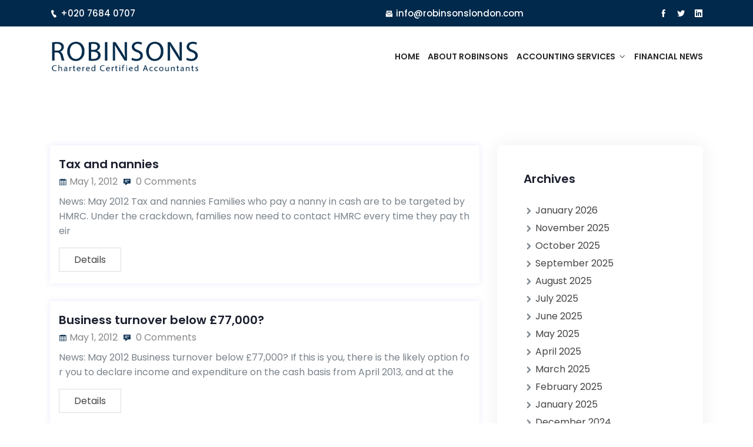

--- FILE ---
content_type: text/html; charset=UTF-8
request_url: https://www.robinsonslondon.com/2012/05/
body_size: 17601
content:
<!DOCTYPE html>
<html dir="ltr" lang="en-US" prefix="og: https://ogp.me/ns#">
<head>
<!-- Google tag (gtag.js) -->
<script async src="https://www.googletagmanager.com/gtag/js?id=UA-74363845-1
"></script>
<script>
  window.dataLayer = window.dataLayer || [];
  function gtag(){dataLayer.push(arguments);}
  gtag('js', new Date());

  gtag('config', 'UA-74363845-1');
</script>	
		
<!-- Google tag (gtag.js) -->
<script async src="https://www.googletagmanager.com/gtag/js?id=G-3KFH5FF0ZW"></script>
<script>
  window.dataLayer = window.dataLayer || [];
  function gtag(){dataLayer.push(arguments);}
  gtag('js', new Date());

  gtag('config', 'G-3KFH5FF0ZW');
</script>

	
<meta charset="UTF-8">
<meta name="viewport" content="width=device-width, initial-scale=1">
<link rel="profile" href="http://gmpg.org/xfn/11">
<link rel="pingback" href="https://www.robinsonslondon.com/xmlrpc.php">

<title>May, 2012 - Robinsons London</title>

		<!-- All in One SEO 4.9.3 - aioseo.com -->
	<meta name="robots" content="max-image-preview:large" />
	<link rel="canonical" href="https://www.robinsonslondon.com/2012/05/" />
	<meta name="generator" content="All in One SEO (AIOSEO) 4.9.3" />
		<script type="application/ld+json" class="aioseo-schema">
			{"@context":"https:\/\/schema.org","@graph":[{"@type":"BreadcrumbList","@id":"https:\/\/www.robinsonslondon.com\/2012\/05\/#breadcrumblist","itemListElement":[{"@type":"ListItem","@id":"https:\/\/www.robinsonslondon.com#listItem","position":1,"name":"Home","item":"https:\/\/www.robinsonslondon.com","nextItem":{"@type":"ListItem","@id":"https:\/\/www.robinsonslondon.com\/2012\/#listItem","name":2012}},{"@type":"ListItem","@id":"https:\/\/www.robinsonslondon.com\/2012\/#listItem","position":2,"name":2012,"item":"https:\/\/www.robinsonslondon.com\/2012\/","nextItem":{"@type":"ListItem","@id":"https:\/\/www.robinsonslondon.com\/2012\/05\/#listItem","name":"05"},"previousItem":{"@type":"ListItem","@id":"https:\/\/www.robinsonslondon.com#listItem","name":"Home"}},{"@type":"ListItem","@id":"https:\/\/www.robinsonslondon.com\/2012\/05\/#listItem","position":3,"name":"05","previousItem":{"@type":"ListItem","@id":"https:\/\/www.robinsonslondon.com\/2012\/#listItem","name":2012}}]},{"@type":"CollectionPage","@id":"https:\/\/www.robinsonslondon.com\/2012\/05\/#collectionpage","url":"https:\/\/www.robinsonslondon.com\/2012\/05\/","name":"May, 2012 - Robinsons London","inLanguage":"en-US","isPartOf":{"@id":"https:\/\/www.robinsonslondon.com\/#website"},"breadcrumb":{"@id":"https:\/\/www.robinsonslondon.com\/2012\/05\/#breadcrumblist"}},{"@type":"Organization","@id":"https:\/\/www.robinsonslondon.com\/#organization","name":"Robinsons London","description":"London Accountants - SME specialists","url":"https:\/\/www.robinsonslondon.com\/"},{"@type":"WebSite","@id":"https:\/\/www.robinsonslondon.com\/#website","url":"https:\/\/www.robinsonslondon.com\/","name":"Robinsons London","description":"London Accountants - SME specialists","inLanguage":"en-US","publisher":{"@id":"https:\/\/www.robinsonslondon.com\/#organization"}}]}
		</script>
		<!-- All in One SEO -->


            <script data-no-defer="1" data-ezscrex="false" data-cfasync="false" data-pagespeed-no-defer data-cookieconsent="ignore">
                var ctPublicFunctions = {"_ajax_nonce":"158ab1747d","_rest_nonce":"77b19aeb09","_ajax_url":"\/wp-admin\/admin-ajax.php","_rest_url":"https:\/\/www.robinsonslondon.com\/wp-json\/","data__cookies_type":"none","data__ajax_type":"rest","data__bot_detector_enabled":"1","data__frontend_data_log_enabled":1,"cookiePrefix":"","wprocket_detected":false,"host_url":"www.robinsonslondon.com","text__ee_click_to_select":"Click to select the whole data","text__ee_original_email":"The complete one is","text__ee_got_it":"Got it","text__ee_blocked":"Blocked","text__ee_cannot_connect":"Cannot connect","text__ee_cannot_decode":"Can not decode email. Unknown reason","text__ee_email_decoder":"CleanTalk email decoder","text__ee_wait_for_decoding":"The magic is on the way!","text__ee_decoding_process":"Please wait a few seconds while we decode the contact data."}
            </script>
        
            <script data-no-defer="1" data-ezscrex="false" data-cfasync="false" data-pagespeed-no-defer data-cookieconsent="ignore">
                var ctPublic = {"_ajax_nonce":"158ab1747d","settings__forms__check_internal":"0","settings__forms__check_external":"0","settings__forms__force_protection":0,"settings__forms__search_test":"1","settings__forms__wc_add_to_cart":"0","settings__data__bot_detector_enabled":"1","settings__sfw__anti_crawler":0,"blog_home":"https:\/\/www.robinsonslondon.com\/","pixel__setting":"3","pixel__enabled":false,"pixel__url":null,"data__email_check_before_post":"1","data__email_check_exist_post":0,"data__cookies_type":"none","data__key_is_ok":true,"data__visible_fields_required":true,"wl_brandname":"Anti-Spam by CleanTalk","wl_brandname_short":"CleanTalk","ct_checkjs_key":1355087455,"emailEncoderPassKey":"5db6054e16a3ffb4ab2fc07a5d011efe","bot_detector_forms_excluded":"W10=","advancedCacheExists":false,"varnishCacheExists":false,"wc_ajax_add_to_cart":false}
            </script>
        <link rel='dns-prefetch' href='//fd.cleantalk.org' />
<link rel='dns-prefetch' href='//fonts.googleapis.com' />
<link rel="alternate" type="application/rss+xml" title="Robinsons London &raquo; Feed" href="https://www.robinsonslondon.com/feed/" />
<link rel="alternate" type="application/rss+xml" title="Robinsons London &raquo; Comments Feed" href="https://www.robinsonslondon.com/comments/feed/" />
<style id='wp-img-auto-sizes-contain-inline-css' type='text/css'>
img:is([sizes=auto i],[sizes^="auto," i]){contain-intrinsic-size:3000px 1500px}
/*# sourceURL=wp-img-auto-sizes-contain-inline-css */
</style>
<style id='wp-emoji-styles-inline-css' type='text/css'>

	img.wp-smiley, img.emoji {
		display: inline !important;
		border: none !important;
		box-shadow: none !important;
		height: 1em !important;
		width: 1em !important;
		margin: 0 0.07em !important;
		vertical-align: -0.1em !important;
		background: none !important;
		padding: 0 !important;
	}
/*# sourceURL=wp-emoji-styles-inline-css */
</style>
<link rel='stylesheet' id='wp-block-library-css' href='https://www.robinsonslondon.com/wp-includes/css/dist/block-library/style.min.css?ver=6.9' type='text/css' media='all' />
<style id='classic-theme-styles-inline-css' type='text/css'>
/*! This file is auto-generated */
.wp-block-button__link{color:#fff;background-color:#32373c;border-radius:9999px;box-shadow:none;text-decoration:none;padding:calc(.667em + 2px) calc(1.333em + 2px);font-size:1.125em}.wp-block-file__button{background:#32373c;color:#fff;text-decoration:none}
/*# sourceURL=/wp-includes/css/classic-themes.min.css */
</style>
<link rel='stylesheet' id='aioseo/css/src/vue/standalone/blocks/table-of-contents/global.scss-css' href='https://www.robinsonslondon.com/wp-content/plugins/all-in-one-seo-pack/dist/Lite/assets/css/table-of-contents/global.e90f6d47.css?ver=4.9.3' type='text/css' media='all' />
<style id='global-styles-inline-css' type='text/css'>
:root{--wp--preset--aspect-ratio--square: 1;--wp--preset--aspect-ratio--4-3: 4/3;--wp--preset--aspect-ratio--3-4: 3/4;--wp--preset--aspect-ratio--3-2: 3/2;--wp--preset--aspect-ratio--2-3: 2/3;--wp--preset--aspect-ratio--16-9: 16/9;--wp--preset--aspect-ratio--9-16: 9/16;--wp--preset--color--black: #000000;--wp--preset--color--cyan-bluish-gray: #abb8c3;--wp--preset--color--white: #ffffff;--wp--preset--color--pale-pink: #f78da7;--wp--preset--color--vivid-red: #cf2e2e;--wp--preset--color--luminous-vivid-orange: #ff6900;--wp--preset--color--luminous-vivid-amber: #fcb900;--wp--preset--color--light-green-cyan: #7bdcb5;--wp--preset--color--vivid-green-cyan: #00d084;--wp--preset--color--pale-cyan-blue: #8ed1fc;--wp--preset--color--vivid-cyan-blue: #0693e3;--wp--preset--color--vivid-purple: #9b51e0;--wp--preset--gradient--vivid-cyan-blue-to-vivid-purple: linear-gradient(135deg,rgb(6,147,227) 0%,rgb(155,81,224) 100%);--wp--preset--gradient--light-green-cyan-to-vivid-green-cyan: linear-gradient(135deg,rgb(122,220,180) 0%,rgb(0,208,130) 100%);--wp--preset--gradient--luminous-vivid-amber-to-luminous-vivid-orange: linear-gradient(135deg,rgb(252,185,0) 0%,rgb(255,105,0) 100%);--wp--preset--gradient--luminous-vivid-orange-to-vivid-red: linear-gradient(135deg,rgb(255,105,0) 0%,rgb(207,46,46) 100%);--wp--preset--gradient--very-light-gray-to-cyan-bluish-gray: linear-gradient(135deg,rgb(238,238,238) 0%,rgb(169,184,195) 100%);--wp--preset--gradient--cool-to-warm-spectrum: linear-gradient(135deg,rgb(74,234,220) 0%,rgb(151,120,209) 20%,rgb(207,42,186) 40%,rgb(238,44,130) 60%,rgb(251,105,98) 80%,rgb(254,248,76) 100%);--wp--preset--gradient--blush-light-purple: linear-gradient(135deg,rgb(255,206,236) 0%,rgb(152,150,240) 100%);--wp--preset--gradient--blush-bordeaux: linear-gradient(135deg,rgb(254,205,165) 0%,rgb(254,45,45) 50%,rgb(107,0,62) 100%);--wp--preset--gradient--luminous-dusk: linear-gradient(135deg,rgb(255,203,112) 0%,rgb(199,81,192) 50%,rgb(65,88,208) 100%);--wp--preset--gradient--pale-ocean: linear-gradient(135deg,rgb(255,245,203) 0%,rgb(182,227,212) 50%,rgb(51,167,181) 100%);--wp--preset--gradient--electric-grass: linear-gradient(135deg,rgb(202,248,128) 0%,rgb(113,206,126) 100%);--wp--preset--gradient--midnight: linear-gradient(135deg,rgb(2,3,129) 0%,rgb(40,116,252) 100%);--wp--preset--font-size--small: 13px;--wp--preset--font-size--medium: 20px;--wp--preset--font-size--large: 36px;--wp--preset--font-size--x-large: 42px;--wp--preset--spacing--20: 0.44rem;--wp--preset--spacing--30: 0.67rem;--wp--preset--spacing--40: 1rem;--wp--preset--spacing--50: 1.5rem;--wp--preset--spacing--60: 2.25rem;--wp--preset--spacing--70: 3.38rem;--wp--preset--spacing--80: 5.06rem;--wp--preset--shadow--natural: 6px 6px 9px rgba(0, 0, 0, 0.2);--wp--preset--shadow--deep: 12px 12px 50px rgba(0, 0, 0, 0.4);--wp--preset--shadow--sharp: 6px 6px 0px rgba(0, 0, 0, 0.2);--wp--preset--shadow--outlined: 6px 6px 0px -3px rgb(255, 255, 255), 6px 6px rgb(0, 0, 0);--wp--preset--shadow--crisp: 6px 6px 0px rgb(0, 0, 0);}:where(.is-layout-flex){gap: 0.5em;}:where(.is-layout-grid){gap: 0.5em;}body .is-layout-flex{display: flex;}.is-layout-flex{flex-wrap: wrap;align-items: center;}.is-layout-flex > :is(*, div){margin: 0;}body .is-layout-grid{display: grid;}.is-layout-grid > :is(*, div){margin: 0;}:where(.wp-block-columns.is-layout-flex){gap: 2em;}:where(.wp-block-columns.is-layout-grid){gap: 2em;}:where(.wp-block-post-template.is-layout-flex){gap: 1.25em;}:where(.wp-block-post-template.is-layout-grid){gap: 1.25em;}.has-black-color{color: var(--wp--preset--color--black) !important;}.has-cyan-bluish-gray-color{color: var(--wp--preset--color--cyan-bluish-gray) !important;}.has-white-color{color: var(--wp--preset--color--white) !important;}.has-pale-pink-color{color: var(--wp--preset--color--pale-pink) !important;}.has-vivid-red-color{color: var(--wp--preset--color--vivid-red) !important;}.has-luminous-vivid-orange-color{color: var(--wp--preset--color--luminous-vivid-orange) !important;}.has-luminous-vivid-amber-color{color: var(--wp--preset--color--luminous-vivid-amber) !important;}.has-light-green-cyan-color{color: var(--wp--preset--color--light-green-cyan) !important;}.has-vivid-green-cyan-color{color: var(--wp--preset--color--vivid-green-cyan) !important;}.has-pale-cyan-blue-color{color: var(--wp--preset--color--pale-cyan-blue) !important;}.has-vivid-cyan-blue-color{color: var(--wp--preset--color--vivid-cyan-blue) !important;}.has-vivid-purple-color{color: var(--wp--preset--color--vivid-purple) !important;}.has-black-background-color{background-color: var(--wp--preset--color--black) !important;}.has-cyan-bluish-gray-background-color{background-color: var(--wp--preset--color--cyan-bluish-gray) !important;}.has-white-background-color{background-color: var(--wp--preset--color--white) !important;}.has-pale-pink-background-color{background-color: var(--wp--preset--color--pale-pink) !important;}.has-vivid-red-background-color{background-color: var(--wp--preset--color--vivid-red) !important;}.has-luminous-vivid-orange-background-color{background-color: var(--wp--preset--color--luminous-vivid-orange) !important;}.has-luminous-vivid-amber-background-color{background-color: var(--wp--preset--color--luminous-vivid-amber) !important;}.has-light-green-cyan-background-color{background-color: var(--wp--preset--color--light-green-cyan) !important;}.has-vivid-green-cyan-background-color{background-color: var(--wp--preset--color--vivid-green-cyan) !important;}.has-pale-cyan-blue-background-color{background-color: var(--wp--preset--color--pale-cyan-blue) !important;}.has-vivid-cyan-blue-background-color{background-color: var(--wp--preset--color--vivid-cyan-blue) !important;}.has-vivid-purple-background-color{background-color: var(--wp--preset--color--vivid-purple) !important;}.has-black-border-color{border-color: var(--wp--preset--color--black) !important;}.has-cyan-bluish-gray-border-color{border-color: var(--wp--preset--color--cyan-bluish-gray) !important;}.has-white-border-color{border-color: var(--wp--preset--color--white) !important;}.has-pale-pink-border-color{border-color: var(--wp--preset--color--pale-pink) !important;}.has-vivid-red-border-color{border-color: var(--wp--preset--color--vivid-red) !important;}.has-luminous-vivid-orange-border-color{border-color: var(--wp--preset--color--luminous-vivid-orange) !important;}.has-luminous-vivid-amber-border-color{border-color: var(--wp--preset--color--luminous-vivid-amber) !important;}.has-light-green-cyan-border-color{border-color: var(--wp--preset--color--light-green-cyan) !important;}.has-vivid-green-cyan-border-color{border-color: var(--wp--preset--color--vivid-green-cyan) !important;}.has-pale-cyan-blue-border-color{border-color: var(--wp--preset--color--pale-cyan-blue) !important;}.has-vivid-cyan-blue-border-color{border-color: var(--wp--preset--color--vivid-cyan-blue) !important;}.has-vivid-purple-border-color{border-color: var(--wp--preset--color--vivid-purple) !important;}.has-vivid-cyan-blue-to-vivid-purple-gradient-background{background: var(--wp--preset--gradient--vivid-cyan-blue-to-vivid-purple) !important;}.has-light-green-cyan-to-vivid-green-cyan-gradient-background{background: var(--wp--preset--gradient--light-green-cyan-to-vivid-green-cyan) !important;}.has-luminous-vivid-amber-to-luminous-vivid-orange-gradient-background{background: var(--wp--preset--gradient--luminous-vivid-amber-to-luminous-vivid-orange) !important;}.has-luminous-vivid-orange-to-vivid-red-gradient-background{background: var(--wp--preset--gradient--luminous-vivid-orange-to-vivid-red) !important;}.has-very-light-gray-to-cyan-bluish-gray-gradient-background{background: var(--wp--preset--gradient--very-light-gray-to-cyan-bluish-gray) !important;}.has-cool-to-warm-spectrum-gradient-background{background: var(--wp--preset--gradient--cool-to-warm-spectrum) !important;}.has-blush-light-purple-gradient-background{background: var(--wp--preset--gradient--blush-light-purple) !important;}.has-blush-bordeaux-gradient-background{background: var(--wp--preset--gradient--blush-bordeaux) !important;}.has-luminous-dusk-gradient-background{background: var(--wp--preset--gradient--luminous-dusk) !important;}.has-pale-ocean-gradient-background{background: var(--wp--preset--gradient--pale-ocean) !important;}.has-electric-grass-gradient-background{background: var(--wp--preset--gradient--electric-grass) !important;}.has-midnight-gradient-background{background: var(--wp--preset--gradient--midnight) !important;}.has-small-font-size{font-size: var(--wp--preset--font-size--small) !important;}.has-medium-font-size{font-size: var(--wp--preset--font-size--medium) !important;}.has-large-font-size{font-size: var(--wp--preset--font-size--large) !important;}.has-x-large-font-size{font-size: var(--wp--preset--font-size--x-large) !important;}
:where(.wp-block-post-template.is-layout-flex){gap: 1.25em;}:where(.wp-block-post-template.is-layout-grid){gap: 1.25em;}
:where(.wp-block-term-template.is-layout-flex){gap: 1.25em;}:where(.wp-block-term-template.is-layout-grid){gap: 1.25em;}
:where(.wp-block-columns.is-layout-flex){gap: 2em;}:where(.wp-block-columns.is-layout-grid){gap: 2em;}
:root :where(.wp-block-pullquote){font-size: 1.5em;line-height: 1.6;}
/*# sourceURL=global-styles-inline-css */
</style>
<link rel='stylesheet' id='cleantalk-public-css-css' href='https://www.robinsonslondon.com/wp-content/plugins/cleantalk-spam-protect/css/cleantalk-public.min.css?ver=6.71_1769116457' type='text/css' media='all' />
<link rel='stylesheet' id='cleantalk-email-decoder-css-css' href='https://www.robinsonslondon.com/wp-content/plugins/cleantalk-spam-protect/css/cleantalk-email-decoder.min.css?ver=6.71_1769116457' type='text/css' media='all' />
<link rel='stylesheet' id='contact-form-7-css' href='https://www.robinsonslondon.com/wp-content/plugins/contact-form-7/includes/css/styles.css?ver=6.1.4' type='text/css' media='all' />
<link rel='stylesheet' id='icofont-css' href='https://www.robinsonslondon.com/wp-content/plugins/themex-ppro-elementor/assets/css/icofont.min.css?ver=6.9' type='text/css' media='all' />
<link rel='stylesheet' id='consalt-fonts-css' href='https://fonts.googleapis.com/css?family=Poppins%3A100%2C200%2C300%2C400%2C500%2C600%2C700%2C800%2C900%7CDM+Sans%3A400%2C500%2C700&#038;subset=latin%2Clatin-ext&#038;ver=6.9' type='text/css' media='all' />
<link rel='stylesheet' id='bootstrap-css' href='https://www.robinsonslondon.com/wp-content/themes/consalt/assets/css/bootstrap.min.css?ver=6.9' type='text/css' media='all' />
<link rel='stylesheet' id='venobox-css' href='https://www.robinsonslondon.com/wp-content/themes/consalt/venobox/venobox.css?ver=6.9' type='text/css' media='all' />
<link rel='stylesheet' id='slickcss-css' href='https://www.robinsonslondon.com/wp-content/themes/consalt/assets/css/slick.min.css?ver=6.9' type='text/css' media='all' />
<link rel='stylesheet' id='top_menu-css' href='https://www.robinsonslondon.com/wp-content/themes/consalt/assets/css/top_menu.min.css?ver=6.9' type='text/css' media='all' />
<link rel='stylesheet' id='meanmenu-css' href='https://www.robinsonslondon.com/wp-content/themes/consalt/assets/css/meanmenu.css?ver=6.9' type='text/css' media='all' />
<link rel='stylesheet' id='consalt_main_style-css' href='https://www.robinsonslondon.com/wp-content/themes/consalt/assets/css/main_style.min.css?ver=6.9' type='text/css' media='all' />
<link rel='stylesheet' id='twr_theme_color-css' href='https://www.robinsonslondon.com/wp-content/themes/consalt/assets/css/twr_theme_color.min.css?ver=6.9' type='text/css' media='all' />
<link rel='stylesheet' id='consalt_style-css' href='https://www.robinsonslondon.com/wp-content/themes/consalt/style.css?ver=6.9' type='text/css' media='all' />
<link rel='stylesheet' id='consalt_responsive-css' href='https://www.robinsonslondon.com/wp-content/themes/consalt/assets/css/responsive.min.css?ver=6.9' type='text/css' media='all' />
<link rel='stylesheet' id='consalt-breadcrumb-css' href='https://www.robinsonslondon.com/wp-content/themes/consalt/assets/css/em-breadcrumb.css?ver=6.9' type='text/css' media='all' />
<style id='consalt-breadcrumb-inline-css' type='text/css'>

					.consalt-header-top{
												
					}		
					.logo img {
						;
						;
					}
					.logo a{
						
					}
					.mean-container .mean-bar::before{
						content:"MENU"						
					}
					.breadcumb-area::before, .breadcumb-blog-area::before{
												
					}
					a.dtbtn,.creative_header_button .dtbtn,.em-quearys-menu i,.mini_shop_content a span.count{
												
					}
					a.dtbtn:hover,.creative_header_button .dtbtn:hover,.em-quearys-menu i:hover,.mini_shop_content a span.count:hover{
												
					}
					.witrfm_area.witrfm_area{
												
					}					
               
/*# sourceURL=consalt-breadcrumb-inline-css */
</style>
<script type="text/javascript" src="https://www.robinsonslondon.com/wp-content/plugins/cleantalk-spam-protect/js/apbct-public-bundle.min.js?ver=6.71_1769116457" id="apbct-public-bundle.min-js-js"></script>
<script type="text/javascript" src="https://fd.cleantalk.org/ct-bot-detector-wrapper.js?ver=6.71" id="ct_bot_detector-js" defer="defer" data-wp-strategy="defer"></script>
<script type="text/javascript" src="https://www.robinsonslondon.com/wp-includes/js/jquery/jquery.min.js?ver=3.7.1" id="jquery-core-js"></script>
<script type="text/javascript" src="https://www.robinsonslondon.com/wp-includes/js/jquery/jquery-migrate.min.js?ver=3.4.1" id="jquery-migrate-js"></script>
<link rel="https://api.w.org/" href="https://www.robinsonslondon.com/wp-json/" /><link rel="EditURI" type="application/rsd+xml" title="RSD" href="https://www.robinsonslondon.com/xmlrpc.php?rsd" />
<meta name="generator" content="WordPress 6.9" />
<meta name="generator" content="Redux 4.5.10" /><meta name="cdp-version" content="1.5.0" /><meta name="generator" content="Elementor 3.34.2; features: additional_custom_breakpoints; settings: css_print_method-external, google_font-enabled, font_display-swap">
			<style>
				.e-con.e-parent:nth-of-type(n+4):not(.e-lazyloaded):not(.e-no-lazyload),
				.e-con.e-parent:nth-of-type(n+4):not(.e-lazyloaded):not(.e-no-lazyload) * {
					background-image: none !important;
				}
				@media screen and (max-height: 1024px) {
					.e-con.e-parent:nth-of-type(n+3):not(.e-lazyloaded):not(.e-no-lazyload),
					.e-con.e-parent:nth-of-type(n+3):not(.e-lazyloaded):not(.e-no-lazyload) * {
						background-image: none !important;
					}
				}
				@media screen and (max-height: 640px) {
					.e-con.e-parent:nth-of-type(n+2):not(.e-lazyloaded):not(.e-no-lazyload),
					.e-con.e-parent:nth-of-type(n+2):not(.e-lazyloaded):not(.e-no-lazyload) * {
						background-image: none !important;
					}
				}
			</style>
			<link rel="icon" href="https://www.robinsonslondon.com/wp-content/uploads/2023/05/favicon.png" sizes="32x32" />
<link rel="icon" href="https://www.robinsonslondon.com/wp-content/uploads/2023/05/favicon.png" sizes="192x192" />
<link rel="apple-touch-icon" href="https://www.robinsonslondon.com/wp-content/uploads/2023/05/favicon.png" />
<meta name="msapplication-TileImage" content="https://www.robinsonslondon.com/wp-content/uploads/2023/05/favicon.png" />
		<style type="text/css" id="wp-custom-css">
			.top-welcome p a:hover {color: #fff !important;}
.breadcumb-inner {  display: none;}
.comment-respond{display:none;}
.botlogorob{width: 500px !important;
margin-left: -240px;
max-width: 200% !important;
padding-top: 85px;}
p{font-size:16px !important;}


@media only screen and (max-width: 1199px) {
.botlogorob{width: auto;
margin-left: 0px;
max-width: 100% !important;
padding-top: 55px;}


}

@media (min-width: 768px){
.col-md-3 {
   flex: 0 0 25% !important;
  max-width: 25% !important;}
}
@media (min-width: 768px){
.col-md-9 { 
  flex: 0 0 75% !important;
  max-width: 75% !important;	}
}
.brpt.brptsize h2{text-transform:uppercase;}
a.dtbtn:hover{background:#002949 !important;}
.ttshm{font-size:16px;}
a.dtbtn {  background: #ff9000;}
.consalt_menu ul .sub-menu{width: 290px;}
.nf-form-fields-required{display:none;}
@media (min-width: 1200px) and (max-width: 1440px){
.consalt_menu > ul > li > a {
  margin-right: 0px;}
}
h4 {  padding: 20px 0;}

@media (min-width: 768px){
.col-md-9 {-ms-flex: 0 0 75%;
  flex: 0 0 85%;
  max-width: 85%;	} 
	
	.col-md-3 {
  -ms-flex: 0 0 25%;
  flex: 0 0 15%;
  max-width: 15%;}
}

		</style>
		<style id="consalt_opt-dynamic-css" title="dynamic-css" class="redux-options-output">.top-right-menu .social-icons li a:hover,
								.top-right-menu .social-icons li a i:hover,
								.top-address p a i:hover,
								.top-address p span i:hover
					{color:#0787d9;}
					.consalt_nav_area.prefix,
					.hbg2
					{background-color:rgba(0,0,0,0.7);}.breadcumb-area,.breadcumb-blog-area{background-repeat:no-repeat;background-position:center center;background-image:url('https://www.robinsonslondon.com/wp-content/uploads/2022/03/slider2-1-2.jpg');background-size:cover;}
		.breadcumb-area::before,
		.breadcumb-blog-area::before
		{background-color:rgba(0,0,0,0.3);}
      .brpt h2,.breadcumb-inner h2,.brpt.brptsize h2    
     {color:#ffffff;}
      .breadcumb-inner ul,     
      .breadcumb-inner ul span a,     
      .breadcumb-inner li,
      .breadcumb-inner li a,.witr_breadcumb_shop ul li span a     
     {color:#ffffff;}.breadcumb-inner ul span.current,.witr_breadcumb_shop ul li span{color:#ffffff;}
									.witrfm_area
								{background-color:#00294b;}
					.witrfm_area:before
					{background-color:rgba(0,80,159,0);}.footer-middle .widget h2{color:#ffffff;}
							.footer-middle .widget ul li,
							.footer-middle .widget ul li a,
							.footer-middle .widget ul li::before,
							.footer-middle .tagcloud a,
							.footer-middle caption,
							.footer-middle table,
							.footer-middle table td a,
							.footer-middle cite,
							.footer-middle .rssSummary,
							.footer-middle span.rss-date,
							.footer-middle span.comment-author-link,
							.footer-middle .textwidget p,
							.footer-middle .widget .screen-reader-text,
							mc4wp-form-fields p,
							.mc4wp-form-fields,
							.footer-m-address p,
							.footer-m-address,
							.footer-widget.address,
							.footer-widget.address p,
							.mc4wp-form-fields p,
							.consalt-description-area p, 
							.consalt-description-area .phone a,
							.consalt-description-area .social-icons a,
							.recent-review-content h3,
							.recent-review-content h3 a,
							.recent-review-content p,
							.footer-middle .consalt-description-area p,
							.footer-middle .recent-post-text h4 a,
							.footer-middle .recent-post-text .rcomment,
							.witr_sub_table span
							
						{color:#ffffff;}
							.footer-middle .widget ul li a:hover,
							.footer-middle .widget ul li:hover::before,
							.footer-middle .sub-menu li a:hover, 
							.footer-middle .nav .children li a:hover,
							.footer-middle .tagcloud a:hover,
							#today
						{color:#0787d9;}.copy-right-text p,.footer-menu ul li a{color:#ffffff;}.copy-right-text a, .footer-menu ul li a:hover{color:#ff9000;}</style>	
</head>

<body class="archive date wp-embed-responsive wp-theme-consalt group-blog hfeed elementor-default elementor-kit-7">
 
<!-- MAIN WRAPPER START -->
<div class="wrapper">
	
 				
			<div class="em40_header_area_main     ">
	





<!-- HEADER TOP AREA -->

 
	
		
 	
 	<!-- HEADER TOP AREA -->
		<div class="consalt-header-top   ">
					
			<div class="container">
									
				<!-- STYLE 1 Right Side Icon = h_top_l1  -->
				 							
					<div class="row">
						<!-- TOP LEFT -->
						<div class="col-xs-12 col-lg-6 col-md-8 ">
							<div class="top-address text-left">
									<p>							
		<a href="tel:+020 7684 0707">
	<i class="icofont-ui-call"></i>+020 7684 0707	</a>
		
	</p>
							</div>
						</div>
						
						<!-- TOP MIDDLE -->
						<div class="col-xs-12 col-lg-3 col-md-4">
							<div class="top-welcome">
								<p class="text-center">	
											
		<span>
			<i class="icofont-envelope-open"></i><a href="mailto:info@robinsonslondon.com">info@robinsonslondon.com</a>	</span>	
										</p>
							</div>
						</div>					
						
						<!-- TOP RIGHT -->
						<div class="col-xs-12 col-lg-3 col-md-12">
							<div class="top-right-menu">
									<ul class="social-icons text-right text_m_center">
										<li><a class="facebook social-icon" href="http://facebook.com/Robinsons-Chartered-Accountants-387583311409687" title="Facebook" ><i class="icofont-facebook"></i></a></li><li><a class="twitter social-icon" href="http://twitter.com/robinsonslondon" title="Twitter" ><i class="icofont-twitter"></i></a></li><li><a class="linkedin social-icon" href="https://www.linkedin.com/company/3515347?trk=vsrp_companies_res_name&#038;trkInfo=VSRPsearchId%3A416392361452522924201%2CVSRPtargetId%3A3515347%2CVSRPcmpt%3Aprimary" title="Linkedin" ><i class="icofont-linkedin"></i></a></li>								
									</ul>									 									 								 
							</div>
						</div>	
					</div>
				<!-- STYLE 3 Left Side Icon = h_top_l3  -->		
				 				

				
			</div>
		</div>
    <!-- END HEADER TOP AREA -->
 
 




<!-- HEADER TOP 2 creative AREA -->

  <div class="tx_top2_relative">
<div class="">
 	











 
 

<div class="mobile_logo_area hidden-md hidden-lg">
	<div class="container">
		<div class="row">
			<div class="col-sm-12">
				
	  		<div class="mobile_menu_logo text-center">
			<a href="https://www.robinsonslondon.com/" title="Robinsons London">
				<img src="https://www.robinsonslondon.com/wp-content/uploads/2023/06/ROBINSONS-LOGO-1.png" alt="Robinsons London" />
			</a>		
		</div>
	  			</div>
		</div>
	</div>

</div>

<!-- HEADER MAIN MENU AREA -->

    
  
 <div class="tx_relative_m">
<div class="">  
<div class="mainmenu_width_tx  ">
	 <!-- Header Default Menu = 1 redux  -->
    
 

	 <!-- Header Default Menu = 1 metabox -->
   
   <!-- HEADER DEFAULT MANU AREA = 00 default -->
 	<div class="consalt-main-menu hidden-xs hidden-sm">
		<div class="consalt_nav_area">
			<div class="container">
	
				<div class="row logo-left">				
					<!-- LOGO -->
					<div class="col-md-3 col-sm-3 col-xs-4">
						
	  	  
		<div class="logo">
			<a class="main_sticky_main_l" href="https://www.robinsonslondon.com/" title="Robinsons London">
				<img src="https://www.robinsonslondon.com/wp-content/uploads/2023/06/ROBINSONS-LOGO-1.png" alt="Robinsons London" />
			</a>
			<a class="main_sticky_l" href="https://www.robinsonslondon.com/" title="Robinsons London">
				<img src="https://www.robinsonslondon.com/wp-content/uploads/2023/06/ROBINSONS-LOGO-WHITE-1.png" alt="Robinsons London" />
			</a>
		</div>	  
	  					</div>
					<!-- END LOGO -->
					
					<!-- MAIN MENU -->
					<div class="col-md-9 col-sm-9 col-xs-8">
						<nav class="consalt_menu">						
							<ul id="menu-main-menu" class="sub-menu"><li id="menu-item-17385" class="menu-item menu-item-type-post_type menu-item-object-page menu-item-home menu-item-17385"><a href="https://www.robinsonslondon.com/">Home</a></li>
<li id="menu-item-16630" class="menu-item menu-item-type-post_type menu-item-object-page menu-item-16630"><a href="https://www.robinsonslondon.com/about-robinsons/">About Robinsons</a></li>
<li id="menu-item-34077" class="menu-item menu-item-type-post_type menu-item-object-page menu-item-has-children menu-item-34077"><a href="https://www.robinsonslondon.com/accounting-services/">Accounting Services</a>
<ul class="sub-menu">
	<li id="menu-item-33736" class="menu-item menu-item-type-post_type menu-item-object-page menu-item-33736"><a href="https://www.robinsonslondon.com/tax-services/">Corporate Tax</a></li>
	<li id="menu-item-33738" class="menu-item menu-item-type-post_type menu-item-object-page menu-item-33738"><a href="https://www.robinsonslondon.com/personal-tax/">Personal Tax</a></li>
	<li id="menu-item-33744" class="menu-item menu-item-type-post_type menu-item-object-page menu-item-33744"><a href="https://www.robinsonslondon.com/property-tax/">Property Tax</a></li>
	<li id="menu-item-32200" class="menu-item menu-item-type-post_type menu-item-object-page menu-item-32200"><a href="https://www.robinsonslondon.com/startups-smes/">SMEs &#038; Startups</a></li>
	<li id="menu-item-33739" class="menu-item menu-item-type-post_type menu-item-object-page menu-item-33739"><a href="https://www.robinsonslondon.com/profit-improvement/">Profit Improvement</a></li>
	<li id="menu-item-33745" class="menu-item menu-item-type-post_type menu-item-object-page menu-item-33745"><a href="https://www.robinsonslondon.com/charity-not-for-profit/">Charity &#038; Not for Profit</a></li>
	<li id="menu-item-35976" class="menu-item menu-item-type-post_type menu-item-object-page menu-item-35976"><a href="https://www.robinsonslondon.com/media-industry-accounting/">Media Industry Accounting</a></li>
	<li id="menu-item-36734" class="menu-item menu-item-type-post_type menu-item-object-page menu-item-36734"><a href="https://www.robinsonslondon.com/resources/">Resources</a></li>
</ul>
</li>
<li id="menu-item-16882" class="menu-item menu-item-type-post_type menu-item-object-page current_page_parent menu-item-16882"><a href="https://www.robinsonslondon.com/blog/">Financial News</a></li>
</ul>						</nav>				
					</div>
					<!-- END MAIN MENU -->
				</div> <!-- END ROW -->	

			</div> <!-- END CONTAINER -->	
		</div>  <!-- END AREA -->				
	</div>	
	<!-- END HEADER MENU AREA -->


	
      

   

   	
 
</div> <!-- absulate div -->
</div> <!-- relative div -->



</div> <!-- top 2 absulate div -->
</div> <!--  top 2 relative div  extra -->



</div> <!--  div extra -->
             
	<!-- MOBILE MENU AREA -->
	<div class="home-2 mbm hidden-md hidden-lg  header_area main-menu-area">
		<div class="menu_area mobile-menu ">
			<nav>
				<ul id="menu-main-menu-1" class="main-menu clearfix"><li class="menu-item menu-item-type-post_type menu-item-object-page menu-item-home menu-item-17385"><a href="https://www.robinsonslondon.com/">Home</a></li>
<li class="menu-item menu-item-type-post_type menu-item-object-page menu-item-16630"><a href="https://www.robinsonslondon.com/about-robinsons/">About Robinsons</a></li>
<li class="menu-item menu-item-type-post_type menu-item-object-page menu-item-has-children menu-item-34077"><a href="https://www.robinsonslondon.com/accounting-services/">Accounting Services</a>
<ul class="sub-menu">
	<li class="menu-item menu-item-type-post_type menu-item-object-page menu-item-33736"><a href="https://www.robinsonslondon.com/tax-services/">Corporate Tax</a></li>
	<li class="menu-item menu-item-type-post_type menu-item-object-page menu-item-33738"><a href="https://www.robinsonslondon.com/personal-tax/">Personal Tax</a></li>
	<li class="menu-item menu-item-type-post_type menu-item-object-page menu-item-33744"><a href="https://www.robinsonslondon.com/property-tax/">Property Tax</a></li>
	<li class="menu-item menu-item-type-post_type menu-item-object-page menu-item-32200"><a href="https://www.robinsonslondon.com/startups-smes/">SMEs &#038; Startups</a></li>
	<li class="menu-item menu-item-type-post_type menu-item-object-page menu-item-33739"><a href="https://www.robinsonslondon.com/profit-improvement/">Profit Improvement</a></li>
	<li class="menu-item menu-item-type-post_type menu-item-object-page menu-item-33745"><a href="https://www.robinsonslondon.com/charity-not-for-profit/">Charity &#038; Not for Profit</a></li>
	<li class="menu-item menu-item-type-post_type menu-item-object-page menu-item-35976"><a href="https://www.robinsonslondon.com/media-industry-accounting/">Media Industry Accounting</a></li>
	<li class="menu-item menu-item-type-post_type menu-item-object-page menu-item-36734"><a href="https://www.robinsonslondon.com/resources/">Resources</a></li>
</ul>
</li>
<li class="menu-item menu-item-type-post_type menu-item-object-page current_page_parent menu-item-16882"><a href="https://www.robinsonslondon.com/blog/">Financial News</a></li>
</ul>			</nav>
		</div>					
	</div>			
	<!-- END MOBILE MENU AREA  -->
	
</div>	

			<!-- BLOG AREA START -->
			<div class="consalt-blog-area consalt-blog-archive">
				<div class="container">				
					<div class="row">
						
																			
							<div class="col-md-8 col-sm-6 col-xs-12">
								<div class="row">
								
																	
									<!-- ARCHIVE QUERY -->
	<div class="col-md-12 col-sm-12 col-xs-12">

		<div id="post-26266" class="post-26266 post type-post status-publish format-standard hentry category-uncategorized">
			<div class="consalt-single-blog consalt-lt">					
				
				<!-- BLOG THUMB -->
								
				<div class="em-blog-content-area">
				
					<!-- BLOG TITLE -->
					<div class="blog-page-title">
						<h2><a href="https://www.robinsonslondon.com/2012/05/01/2012-05-s06-tax-2/">Tax and nannies</a></h2>			
					</div>
						
					<!-- BLOG POST META  -->
						<div class="consalt-blog-meta">

		<div class="consalt-blog-meta-left">
		
			<span><i class="icofont-calendar"></i>May 1, 2012</span>
		
					<a href="https://www.robinsonslondon.com/2012/05/01/2012-05-s06-tax-2/#respond"><i class="icofont-comment"></i>
				0 Comments			</a>						
								
		
		</div>
	</div>	
				
					
					<!-- BLOG TITLE AND CONTENT -->
					<div class="blog-inner">
						<div class="blog-content">
						
							<p>News: May 2012 Tax and nannies Families who pay a nanny in cash are to be targeted by HMRC. Under the crackdown, families now need to contact HMRC every time they pay their </p>
						</div>
					</div>
					<!-- blog Button -->
								<div class="readmore"><a href="https://www.robinsonslondon.com/2012/05/01/2012-05-s06-tax-2/">Details</a></div>
								
				</div>			
			</div>
		</div> <!--  END SINGLE BLOG -->
	</div><!-- #post-## -->
									
																	
									<!-- ARCHIVE QUERY -->
	<div class="col-md-12 col-sm-12 col-xs-12">

		<div id="post-26265" class="post-26265 post type-post status-publish format-standard hentry category-uncategorized">
			<div class="consalt-single-blog consalt-lt">					
				
				<!-- BLOG THUMB -->
								
				<div class="em-blog-content-area">
				
					<!-- BLOG TITLE -->
					<div class="blog-page-title">
						<h2><a href="https://www.robinsonslondon.com/2012/05/01/2012-05-s05-tax-2/">Business turnover below £77,000?</a></h2>			
					</div>
						
					<!-- BLOG POST META  -->
						<div class="consalt-blog-meta">

		<div class="consalt-blog-meta-left">
		
			<span><i class="icofont-calendar"></i>May 1, 2012</span>
		
					<a href="https://www.robinsonslondon.com/2012/05/01/2012-05-s05-tax-2/#respond"><i class="icofont-comment"></i>
				0 Comments			</a>						
								
		
		</div>
	</div>	
				
					
					<!-- BLOG TITLE AND CONTENT -->
					<div class="blog-inner">
						<div class="blog-content">
						
							<p>News: May 2012 Business turnover below £77,000? If this is you, there is the likely option for you to declare income and expenditure on the cash basis from April 2013, and at the </p>
						</div>
					</div>
					<!-- blog Button -->
								<div class="readmore"><a href="https://www.robinsonslondon.com/2012/05/01/2012-05-s05-tax-2/">Details</a></div>
								
				</div>			
			</div>
		</div> <!--  END SINGLE BLOG -->
	</div><!-- #post-## -->
									
																	
									<!-- ARCHIVE QUERY -->
	<div class="col-md-12 col-sm-12 col-xs-12">

		<div id="post-26264" class="post-26264 post type-post status-publish format-standard hentry category-uncategorized">
			<div class="consalt-single-blog consalt-lt">					
				
				<!-- BLOG THUMB -->
								
				<div class="em-blog-content-area">
				
					<!-- BLOG TITLE -->
					<div class="blog-page-title">
						<h2><a href="https://www.robinsonslondon.com/2012/05/01/2012-05-s04-tax-2/">Planning for the reduction in the top tax rate from 50% to 45%</a></h2>			
					</div>
						
					<!-- BLOG POST META  -->
						<div class="consalt-blog-meta">

		<div class="consalt-blog-meta-left">
		
			<span><i class="icofont-calendar"></i>May 1, 2012</span>
		
					<a href="https://www.robinsonslondon.com/2012/05/01/2012-05-s04-tax-2/#respond"><i class="icofont-comment"></i>
				0 Comments			</a>						
								
		
		</div>
	</div>	
				
					
					<!-- BLOG TITLE AND CONTENT -->
					<div class="blog-inner">
						<div class="blog-content">
						
							<p>News: May 2012 Planning for the reduction in the top tax rate from 50% to 45% It may seem early to consider this, in view of the reduction not taking effect until the </p>
						</div>
					</div>
					<!-- blog Button -->
								<div class="readmore"><a href="https://www.robinsonslondon.com/2012/05/01/2012-05-s04-tax-2/">Details</a></div>
								
				</div>			
			</div>
		</div> <!--  END SINGLE BLOG -->
	</div><!-- #post-## -->
									
																	
									<!-- ARCHIVE QUERY -->
	<div class="col-md-12 col-sm-12 col-xs-12">

		<div id="post-26263" class="post-26263 post type-post status-publish format-standard hentry category-uncategorized">
			<div class="consalt-single-blog consalt-lt">					
				
				<!-- BLOG THUMB -->
								
				<div class="em-blog-content-area">
				
					<!-- BLOG TITLE -->
					<div class="blog-page-title">
						<h2><a href="https://www.robinsonslondon.com/2012/05/01/2012-05-s04-2/">Cloud storage solutions</a></h2>			
					</div>
						
					<!-- BLOG POST META  -->
						<div class="consalt-blog-meta">

		<div class="consalt-blog-meta-left">
		
			<span><i class="icofont-calendar"></i>May 1, 2012</span>
		
					<a href="https://www.robinsonslondon.com/2012/05/01/2012-05-s04-2/#respond"><i class="icofont-comment"></i>
				0 Comments			</a>						
								
		
		</div>
	</div>	
				
					
					<!-- BLOG TITLE AND CONTENT -->
					<div class="blog-inner">
						<div class="blog-content">
						
							<p>News: May 2012 Cloud storage solutions According to a leading I.T. consulting firm, the personal cloud will replace the personal computer at the centre of users' digital lives by 2014. So what will </p>
						</div>
					</div>
					<!-- blog Button -->
								<div class="readmore"><a href="https://www.robinsonslondon.com/2012/05/01/2012-05-s04-2/">Details</a></div>
								
				</div>			
			</div>
		</div> <!--  END SINGLE BLOG -->
	</div><!-- #post-## -->
									
																	
									<!-- ARCHIVE QUERY -->
	<div class="col-md-12 col-sm-12 col-xs-12">

		<div id="post-26262" class="post-26262 post type-post status-publish format-standard hentry category-uncategorized">
			<div class="consalt-single-blog consalt-lt">					
				
				<!-- BLOG THUMB -->
								
				<div class="em-blog-content-area">
				
					<!-- BLOG TITLE -->
					<div class="blog-page-title">
						<h2><a href="https://www.robinsonslondon.com/2012/05/01/2012-05-s03-tax-2/">Cap on unlimited income tax reliefs due from 6 April 2013</a></h2>			
					</div>
						
					<!-- BLOG POST META  -->
						<div class="consalt-blog-meta">

		<div class="consalt-blog-meta-left">
		
			<span><i class="icofont-calendar"></i>May 1, 2012</span>
		
					<a href="https://www.robinsonslondon.com/2012/05/01/2012-05-s03-tax-2/#respond"><i class="icofont-comment"></i>
				0 Comments			</a>						
								
		
		</div>
	</div>	
				
					
					<!-- BLOG TITLE AND CONTENT -->
					<div class="blog-inner">
						<div class="blog-content">
						
							<p>News: May 2012 Cap on unlimited income tax reliefs due from 6 April 2013 We mentioned this last time as well, and again more details of the plans have been made known. Currently </p>
						</div>
					</div>
					<!-- blog Button -->
								<div class="readmore"><a href="https://www.robinsonslondon.com/2012/05/01/2012-05-s03-tax-2/">Details</a></div>
								
				</div>			
			</div>
		</div> <!--  END SINGLE BLOG -->
	</div><!-- #post-## -->
									
																	
									<!-- ARCHIVE QUERY -->
	<div class="col-md-12 col-sm-12 col-xs-12">

		<div id="post-26261" class="post-26261 post type-post status-publish format-standard hentry category-uncategorized">
			<div class="consalt-single-blog consalt-lt">					
				
				<!-- BLOG THUMB -->
								
				<div class="em-blog-content-area">
				
					<!-- BLOG TITLE -->
					<div class="blog-page-title">
						<h2><a href="https://www.robinsonslondon.com/2012/05/01/2012-05-s03-2/">Effective communication</a></h2>			
					</div>
						
					<!-- BLOG POST META  -->
						<div class="consalt-blog-meta">

		<div class="consalt-blog-meta-left">
		
			<span><i class="icofont-calendar"></i>May 1, 2012</span>
		
					<a href="https://www.robinsonslondon.com/2012/05/01/2012-05-s03-2/#respond"><i class="icofont-comment"></i>
				0 Comments			</a>						
								
		
		</div>
	</div>	
				
					
					<!-- BLOG TITLE AND CONTENT -->
					<div class="blog-inner">
						<div class="blog-content">
						
							<p>News: May 2012 Effective communication New communication technologies such as e-mail, mobile phones and text messages are fantastic and are of real benefit to businesses. However, we now assume that our emails always </p>
						</div>
					</div>
					<!-- blog Button -->
								<div class="readmore"><a href="https://www.robinsonslondon.com/2012/05/01/2012-05-s03-2/">Details</a></div>
								
				</div>			
			</div>
		</div> <!--  END SINGLE BLOG -->
	</div><!-- #post-## -->
									
																	
									<!-- ARCHIVE QUERY -->
	<div class="col-md-12 col-sm-12 col-xs-12">

		<div id="post-26260" class="post-26260 post type-post status-publish format-standard hentry category-uncategorized">
			<div class="consalt-single-blog consalt-lt">					
				
				<!-- BLOG THUMB -->
								
				<div class="em-blog-content-area">
				
					<!-- BLOG TITLE -->
					<div class="blog-page-title">
						<h2><a href="https://www.robinsonslondon.com/2012/05/01/2012-05-s02-tax-2/">Company car changes</a></h2>			
					</div>
						
					<!-- BLOG POST META  -->
						<div class="consalt-blog-meta">

		<div class="consalt-blog-meta-left">
		
			<span><i class="icofont-calendar"></i>May 1, 2012</span>
		
					<a href="https://www.robinsonslondon.com/2012/05/01/2012-05-s02-tax-2/#respond"><i class="icofont-comment"></i>
				0 Comments			</a>						
								
		
		</div>
	</div>	
				
					
					<!-- BLOG TITLE AND CONTENT -->
					<div class="blog-inner">
						<div class="blog-content">
						
							<p>News: May 2012 Company car changes A number of changes to the income tax charge have been announced, which we touched on in the April Tax E-News. We now have more details and </p>
						</div>
					</div>
					<!-- blog Button -->
								<div class="readmore"><a href="https://www.robinsonslondon.com/2012/05/01/2012-05-s02-tax-2/">Details</a></div>
								
				</div>			
			</div>
		</div> <!--  END SINGLE BLOG -->
	</div><!-- #post-## -->
									
																	
									<!-- ARCHIVE QUERY -->
	<div class="col-md-12 col-sm-12 col-xs-12">

		<div id="post-26259" class="post-26259 post type-post status-publish format-standard hentry category-uncategorized">
			<div class="consalt-single-blog consalt-lt">					
				
				<!-- BLOG THUMB -->
								
				<div class="em-blog-content-area">
				
					<!-- BLOG TITLE -->
					<div class="blog-page-title">
						<h2><a href="https://www.robinsonslondon.com/2012/05/01/2012-05-s02-2/">Build your client base through micro-marketing</a></h2>			
					</div>
						
					<!-- BLOG POST META  -->
						<div class="consalt-blog-meta">

		<div class="consalt-blog-meta-left">
		
			<span><i class="icofont-calendar"></i>May 1, 2012</span>
		
					<a href="https://www.robinsonslondon.com/2012/05/01/2012-05-s02-2/#respond"><i class="icofont-comment"></i>
				0 Comments			</a>						
								
		
		</div>
	</div>	
				
					
					<!-- BLOG TITLE AND CONTENT -->
					<div class="blog-inner">
						<div class="blog-content">
						
							<p>News: May 2012 Build your client base through micro-marketing Micro-marketing essentially refers to business development through networking. The idea is to identify a target market and then build a list of contacts that </p>
						</div>
					</div>
					<!-- blog Button -->
								<div class="readmore"><a href="https://www.robinsonslondon.com/2012/05/01/2012-05-s02-2/">Details</a></div>
								
				</div>			
			</div>
		</div> <!--  END SINGLE BLOG -->
	</div><!-- #post-## -->
									
																	
									<!-- ARCHIVE QUERY -->
	<div class="col-md-12 col-sm-12 col-xs-12">

		<div id="post-26258" class="post-26258 post type-post status-publish format-standard hentry category-uncategorized">
			<div class="consalt-single-blog consalt-lt">					
				
				<!-- BLOG THUMB -->
								
				<div class="em-blog-content-area">
				
					<!-- BLOG TITLE -->
					<div class="blog-page-title">
						<h2><a href="https://www.robinsonslondon.com/2012/05/01/2012-05-s01-tax-2/">HMRC help for their customers</a></h2>			
					</div>
						
					<!-- BLOG POST META  -->
						<div class="consalt-blog-meta">

		<div class="consalt-blog-meta-left">
		
			<span><i class="icofont-calendar"></i>May 1, 2012</span>
		
					<a href="https://www.robinsonslondon.com/2012/05/01/2012-05-s01-tax-2/#respond"><i class="icofont-comment"></i>
				0 Comments			</a>						
								
		
		</div>
	</div>	
				
					
					<!-- BLOG TITLE AND CONTENT -->
					<div class="blog-inner">
						<div class="blog-content">
						
							<p>News: May 2012 HMRC help for their customers The amount of information supplied nowadays by HMRC for taxpayers (or customers as they like to call us, even though we have no choice but </p>
						</div>
					</div>
					<!-- blog Button -->
								<div class="readmore"><a href="https://www.robinsonslondon.com/2012/05/01/2012-05-s01-tax-2/">Details</a></div>
								
				</div>			
			</div>
		</div> <!--  END SINGLE BLOG -->
	</div><!-- #post-## -->
									
																	
									<!-- ARCHIVE QUERY -->
	<div class="col-md-12 col-sm-12 col-xs-12">

		<div id="post-26257" class="post-26257 post type-post status-publish format-standard hentry category-uncategorized">
			<div class="consalt-single-blog consalt-lt">					
				
				<!-- BLOG THUMB -->
								
				<div class="em-blog-content-area">
				
					<!-- BLOG TITLE -->
					<div class="blog-page-title">
						<h2><a href="https://www.robinsonslondon.com/2012/05/01/2012-05-s01-2/">Facebook advertising</a></h2>			
					</div>
						
					<!-- BLOG POST META  -->
						<div class="consalt-blog-meta">

		<div class="consalt-blog-meta-left">
		
			<span><i class="icofont-calendar"></i>May 1, 2012</span>
		
					<a href="https://www.robinsonslondon.com/2012/05/01/2012-05-s01-2/#respond"><i class="icofont-comment"></i>
				0 Comments			</a>						
								
		
		</div>
	</div>	
				
					
					<!-- BLOG TITLE AND CONTENT -->
					<div class="blog-inner">
						<div class="blog-content">
						
							<p>News: May 2012 Facebook advertising Many of us have a Facebook profile. Most of us are aware that Facebook presents businesses with an opportunity to connect with potential customers. Few of us have </p>
						</div>
					</div>
					<!-- blog Button -->
								<div class="readmore"><a href="https://www.robinsonslondon.com/2012/05/01/2012-05-s01-2/">Details</a></div>
								
				</div>			
			</div>
		</div> <!--  END SINGLE BLOG -->
	</div><!-- #post-## -->
									
																
								</div>
																
								<!-- START PAGINATION -->
								<div class="row">
									<div class="col-md-12">
										
										
		<div class="paginations">
					</div>
	
									</div>
								</div>
								<!-- END START PAGINATION -->								
							</div>
												

						
	<div class="col-lg-4 col-md-6  col-sm-12 col-xs-12  sidebar-right content-widget pdsr">
		<div class="blog-left-side widget">
		
			<div id="block-5" class="widget widget_block"><div class="wp-block-group"><div class="wp-block-group__inner-container is-layout-flow wp-block-group-is-layout-flow"><h2 class="wp-block-heading">Archives</h2><ul class="wp-block-archives-list wp-block-archives">	<li><a href='https://www.robinsonslondon.com/2026/01/'>January 2026</a></li>
	<li><a href='https://www.robinsonslondon.com/2025/11/'>November 2025</a></li>
	<li><a href='https://www.robinsonslondon.com/2025/10/'>October 2025</a></li>
	<li><a href='https://www.robinsonslondon.com/2025/09/'>September 2025</a></li>
	<li><a href='https://www.robinsonslondon.com/2025/08/'>August 2025</a></li>
	<li><a href='https://www.robinsonslondon.com/2025/07/'>July 2025</a></li>
	<li><a href='https://www.robinsonslondon.com/2025/06/'>June 2025</a></li>
	<li><a href='https://www.robinsonslondon.com/2025/05/'>May 2025</a></li>
	<li><a href='https://www.robinsonslondon.com/2025/04/'>April 2025</a></li>
	<li><a href='https://www.robinsonslondon.com/2025/03/'>March 2025</a></li>
	<li><a href='https://www.robinsonslondon.com/2025/02/'>February 2025</a></li>
	<li><a href='https://www.robinsonslondon.com/2025/01/'>January 2025</a></li>
	<li><a href='https://www.robinsonslondon.com/2024/12/'>December 2024</a></li>
	<li><a href='https://www.robinsonslondon.com/2024/11/'>November 2024</a></li>
	<li><a href='https://www.robinsonslondon.com/2024/10/'>October 2024</a></li>
	<li><a href='https://www.robinsonslondon.com/2024/09/'>September 2024</a></li>
	<li><a href='https://www.robinsonslondon.com/2024/08/'>August 2024</a></li>
	<li><a href='https://www.robinsonslondon.com/2024/07/'>July 2024</a></li>
	<li><a href='https://www.robinsonslondon.com/2024/06/'>June 2024</a></li>
	<li><a href='https://www.robinsonslondon.com/2024/05/'>May 2024</a></li>
	<li><a href='https://www.robinsonslondon.com/2024/04/'>April 2024</a></li>
	<li><a href='https://www.robinsonslondon.com/2024/03/'>March 2024</a></li>
	<li><a href='https://www.robinsonslondon.com/2024/02/'>February 2024</a></li>
	<li><a href='https://www.robinsonslondon.com/2024/01/'>January 2024</a></li>
	<li><a href='https://www.robinsonslondon.com/2023/12/'>December 2023</a></li>
	<li><a href='https://www.robinsonslondon.com/2023/11/'>November 2023</a></li>
	<li><a href='https://www.robinsonslondon.com/2023/10/'>October 2023</a></li>
	<li><a href='https://www.robinsonslondon.com/2023/09/'>September 2023</a></li>
	<li><a href='https://www.robinsonslondon.com/2023/08/'>August 2023</a></li>
	<li><a href='https://www.robinsonslondon.com/2023/07/'>July 2023</a></li>
	<li><a href='https://www.robinsonslondon.com/2023/06/'>June 2023</a></li>
	<li><a href='https://www.robinsonslondon.com/2023/05/'>May 2023</a></li>
	<li><a href='https://www.robinsonslondon.com/2023/04/'>April 2023</a></li>
	<li><a href='https://www.robinsonslondon.com/2023/03/'>March 2023</a></li>
	<li><a href='https://www.robinsonslondon.com/2023/02/'>February 2023</a></li>
	<li><a href='https://www.robinsonslondon.com/2023/01/'>January 2023</a></li>
	<li><a href='https://www.robinsonslondon.com/2022/12/'>December 2022</a></li>
	<li><a href='https://www.robinsonslondon.com/2022/11/'>November 2022</a></li>
	<li><a href='https://www.robinsonslondon.com/2022/10/'>October 2022</a></li>
	<li><a href='https://www.robinsonslondon.com/2022/09/'>September 2022</a></li>
	<li><a href='https://www.robinsonslondon.com/2022/08/'>August 2022</a></li>
	<li><a href='https://www.robinsonslondon.com/2022/07/'>July 2022</a></li>
	<li><a href='https://www.robinsonslondon.com/2022/06/'>June 2022</a></li>
	<li><a href='https://www.robinsonslondon.com/2022/05/'>May 2022</a></li>
	<li><a href='https://www.robinsonslondon.com/2022/04/'>April 2022</a></li>
	<li><a href='https://www.robinsonslondon.com/2022/03/'>March 2022</a></li>
	<li><a href='https://www.robinsonslondon.com/2022/02/'>February 2022</a></li>
	<li><a href='https://www.robinsonslondon.com/2022/01/'>January 2022</a></li>
	<li><a href='https://www.robinsonslondon.com/2021/11/'>November 2021</a></li>
	<li><a href='https://www.robinsonslondon.com/2021/10/'>October 2021</a></li>
	<li><a href='https://www.robinsonslondon.com/2021/08/'>August 2021</a></li>
	<li><a href='https://www.robinsonslondon.com/2021/07/'>July 2021</a></li>
	<li><a href='https://www.robinsonslondon.com/2021/06/'>June 2021</a></li>
	<li><a href='https://www.robinsonslondon.com/2021/05/'>May 2021</a></li>
	<li><a href='https://www.robinsonslondon.com/2021/04/'>April 2021</a></li>
	<li><a href='https://www.robinsonslondon.com/2021/03/'>March 2021</a></li>
	<li><a href='https://www.robinsonslondon.com/2021/02/'>February 2021</a></li>
	<li><a href='https://www.robinsonslondon.com/2021/01/'>January 2021</a></li>
	<li><a href='https://www.robinsonslondon.com/2020/12/'>December 2020</a></li>
	<li><a href='https://www.robinsonslondon.com/2020/11/'>November 2020</a></li>
	<li><a href='https://www.robinsonslondon.com/2020/09/'>September 2020</a></li>
	<li><a href='https://www.robinsonslondon.com/2020/04/'>April 2020</a></li>
	<li><a href='https://www.robinsonslondon.com/2020/03/'>March 2020</a></li>
	<li><a href='https://www.robinsonslondon.com/2020/02/'>February 2020</a></li>
	<li><a href='https://www.robinsonslondon.com/2020/01/'>January 2020</a></li>
	<li><a href='https://www.robinsonslondon.com/2019/12/'>December 2019</a></li>
	<li><a href='https://www.robinsonslondon.com/2019/11/'>November 2019</a></li>
	<li><a href='https://www.robinsonslondon.com/2019/10/'>October 2019</a></li>
	<li><a href='https://www.robinsonslondon.com/2019/09/'>September 2019</a></li>
	<li><a href='https://www.robinsonslondon.com/2019/08/'>August 2019</a></li>
	<li><a href='https://www.robinsonslondon.com/2019/07/'>July 2019</a></li>
	<li><a href='https://www.robinsonslondon.com/2019/06/'>June 2019</a></li>
	<li><a href='https://www.robinsonslondon.com/2019/05/'>May 2019</a></li>
	<li><a href='https://www.robinsonslondon.com/2019/04/'>April 2019</a></li>
	<li><a href='https://www.robinsonslondon.com/2019/03/'>March 2019</a></li>
	<li><a href='https://www.robinsonslondon.com/2019/02/'>February 2019</a></li>
	<li><a href='https://www.robinsonslondon.com/2019/01/'>January 2019</a></li>
	<li><a href='https://www.robinsonslondon.com/2018/12/'>December 2018</a></li>
	<li><a href='https://www.robinsonslondon.com/2018/11/'>November 2018</a></li>
	<li><a href='https://www.robinsonslondon.com/2018/10/'>October 2018</a></li>
	<li><a href='https://www.robinsonslondon.com/2018/09/'>September 2018</a></li>
	<li><a href='https://www.robinsonslondon.com/2018/08/'>August 2018</a></li>
	<li><a href='https://www.robinsonslondon.com/2018/07/'>July 2018</a></li>
	<li><a href='https://www.robinsonslondon.com/2018/06/'>June 2018</a></li>
	<li><a href='https://www.robinsonslondon.com/2018/05/'>May 2018</a></li>
	<li><a href='https://www.robinsonslondon.com/2018/04/'>April 2018</a></li>
	<li><a href='https://www.robinsonslondon.com/2018/03/'>March 2018</a></li>
	<li><a href='https://www.robinsonslondon.com/2018/02/'>February 2018</a></li>
	<li><a href='https://www.robinsonslondon.com/2018/01/'>January 2018</a></li>
	<li><a href='https://www.robinsonslondon.com/2017/12/'>December 2017</a></li>
	<li><a href='https://www.robinsonslondon.com/2017/11/'>November 2017</a></li>
	<li><a href='https://www.robinsonslondon.com/2017/10/'>October 2017</a></li>
	<li><a href='https://www.robinsonslondon.com/2017/09/'>September 2017</a></li>
	<li><a href='https://www.robinsonslondon.com/2017/08/'>August 2017</a></li>
	<li><a href='https://www.robinsonslondon.com/2017/07/'>July 2017</a></li>
	<li><a href='https://www.robinsonslondon.com/2017/06/'>June 2017</a></li>
	<li><a href='https://www.robinsonslondon.com/2017/05/'>May 2017</a></li>
	<li><a href='https://www.robinsonslondon.com/2017/03/'>March 2017</a></li>
	<li><a href='https://www.robinsonslondon.com/2017/02/'>February 2017</a></li>
	<li><a href='https://www.robinsonslondon.com/2017/01/'>January 2017</a></li>
	<li><a href='https://www.robinsonslondon.com/2016/12/'>December 2016</a></li>
	<li><a href='https://www.robinsonslondon.com/2016/11/'>November 2016</a></li>
	<li><a href='https://www.robinsonslondon.com/2016/10/'>October 2016</a></li>
	<li><a href='https://www.robinsonslondon.com/2016/09/'>September 2016</a></li>
	<li><a href='https://www.robinsonslondon.com/2016/08/'>August 2016</a></li>
	<li><a href='https://www.robinsonslondon.com/2016/07/'>July 2016</a></li>
	<li><a href='https://www.robinsonslondon.com/2016/06/'>June 2016</a></li>
	<li><a href='https://www.robinsonslondon.com/2016/05/'>May 2016</a></li>
	<li><a href='https://www.robinsonslondon.com/2016/03/'>March 2016</a></li>
	<li><a href='https://www.robinsonslondon.com/2016/02/'>February 2016</a></li>
	<li><a href='https://www.robinsonslondon.com/2016/01/'>January 2016</a></li>
	<li><a href='https://www.robinsonslondon.com/2015/12/'>December 2015</a></li>
	<li><a href='https://www.robinsonslondon.com/2015/11/'>November 2015</a></li>
	<li><a href='https://www.robinsonslondon.com/2015/10/'>October 2015</a></li>
	<li><a href='https://www.robinsonslondon.com/2015/09/'>September 2015</a></li>
	<li><a href='https://www.robinsonslondon.com/2015/07/'>July 2015</a></li>
	<li><a href='https://www.robinsonslondon.com/2015/06/'>June 2015</a></li>
	<li><a href='https://www.robinsonslondon.com/2015/05/'>May 2015</a></li>
	<li><a href='https://www.robinsonslondon.com/2015/04/'>April 2015</a></li>
	<li><a href='https://www.robinsonslondon.com/2015/02/'>February 2015</a></li>
	<li><a href='https://www.robinsonslondon.com/2015/01/'>January 2015</a></li>
	<li><a href='https://www.robinsonslondon.com/2014/12/'>December 2014</a></li>
	<li><a href='https://www.robinsonslondon.com/2014/10/'>October 2014</a></li>
	<li><a href='https://www.robinsonslondon.com/2014/09/'>September 2014</a></li>
	<li><a href='https://www.robinsonslondon.com/2014/07/'>July 2014</a></li>
	<li><a href='https://www.robinsonslondon.com/2014/06/'>June 2014</a></li>
	<li><a href='https://www.robinsonslondon.com/2014/05/'>May 2014</a></li>
	<li><a href='https://www.robinsonslondon.com/2014/04/'>April 2014</a></li>
	<li><a href='https://www.robinsonslondon.com/2014/03/'>March 2014</a></li>
	<li><a href='https://www.robinsonslondon.com/2014/02/'>February 2014</a></li>
	<li><a href='https://www.robinsonslondon.com/2014/01/'>January 2014</a></li>
	<li><a href='https://www.robinsonslondon.com/2013/12/'>December 2013</a></li>
	<li><a href='https://www.robinsonslondon.com/2013/11/'>November 2013</a></li>
	<li><a href='https://www.robinsonslondon.com/2013/10/'>October 2013</a></li>
	<li><a href='https://www.robinsonslondon.com/2013/09/'>September 2013</a></li>
	<li><a href='https://www.robinsonslondon.com/2013/08/'>August 2013</a></li>
	<li><a href='https://www.robinsonslondon.com/2013/07/'>July 2013</a></li>
	<li><a href='https://www.robinsonslondon.com/2013/06/'>June 2013</a></li>
	<li><a href='https://www.robinsonslondon.com/2013/05/'>May 2013</a></li>
	<li><a href='https://www.robinsonslondon.com/2013/04/'>April 2013</a></li>
	<li><a href='https://www.robinsonslondon.com/2013/03/'>March 2013</a></li>
	<li><a href='https://www.robinsonslondon.com/2013/02/'>February 2013</a></li>
	<li><a href='https://www.robinsonslondon.com/2013/01/'>January 2013</a></li>
	<li><a href='https://www.robinsonslondon.com/2012/12/'>December 2012</a></li>
	<li><a href='https://www.robinsonslondon.com/2012/11/'>November 2012</a></li>
	<li><a href='https://www.robinsonslondon.com/2012/10/'>October 2012</a></li>
	<li><a href='https://www.robinsonslondon.com/2012/09/'>September 2012</a></li>
	<li><a href='https://www.robinsonslondon.com/2012/08/'>August 2012</a></li>
	<li><a href='https://www.robinsonslondon.com/2012/07/'>July 2012</a></li>
	<li><a href='https://www.robinsonslondon.com/2012/06/'>June 2012</a></li>
	<li><a href='https://www.robinsonslondon.com/2012/05/' aria-current="page">May 2012</a></li>
	<li><a href='https://www.robinsonslondon.com/2012/04/'>April 2012</a></li>
	<li><a href='https://www.robinsonslondon.com/2012/03/'>March 2012</a></li>
	<li><a href='https://www.robinsonslondon.com/2012/02/'>February 2012</a></li>
	<li><a href='https://www.robinsonslondon.com/2012/01/'>January 2012</a></li>
	<li><a href='https://www.robinsonslondon.com/2011/12/'>December 2011</a></li>
	<li><a href='https://www.robinsonslondon.com/2011/11/'>November 2011</a></li>
	<li><a href='https://www.robinsonslondon.com/2011/10/'>October 2011</a></li>
	<li><a href='https://www.robinsonslondon.com/2011/09/'>September 2011</a></li>
	<li><a href='https://www.robinsonslondon.com/2011/08/'>August 2011</a></li>
	<li><a href='https://www.robinsonslondon.com/2011/07/'>July 2011</a></li>
	<li><a href='https://www.robinsonslondon.com/2011/06/'>June 2011</a></li>
	<li><a href='https://www.robinsonslondon.com/2011/05/'>May 2011</a></li>
	<li><a href='https://www.robinsonslondon.com/2011/04/'>April 2011</a></li>
	<li><a href='https://www.robinsonslondon.com/2011/03/'>March 2011</a></li>
</ul></div></div></div><div id="block-6" class="widget widget_block"><div class="wp-block-group"><div class="wp-block-group__inner-container is-layout-flow wp-block-group-is-layout-flow"><h2 class="wp-block-heading">Categories</h2><ul class="wp-block-categories-list wp-block-categories">	<li class="cat-item cat-item-61"><a href="https://www.robinsonslondon.com/category/annual-investment-allowance/">Annual Investment Allowance</a>
</li>
	<li class="cat-item cat-item-69"><a href="https://www.robinsonslondon.com/category/benefits-in-kind/">Benefits in kind</a>
</li>
	<li class="cat-item cat-item-71"><a href="https://www.robinsonslondon.com/category/brexit/">Brexit</a>
</li>
	<li class="cat-item cat-item-2"><a href="https://www.robinsonslondon.com/category/business/">business</a>
</li>
	<li class="cat-item cat-item-58"><a href="https://www.robinsonslondon.com/category/capital-gains-tax/">Capital Gains Tax</a>
</li>
	<li class="cat-item cat-item-44"><a href="https://www.robinsonslondon.com/category/charities/">Charities</a>
</li>
	<li class="cat-item cat-item-125"><a href="https://www.robinsonslondon.com/category/child-benefits/">child benefits</a>
</li>
	<li class="cat-item cat-item-75"><a href="https://www.robinsonslondon.com/category/childcare/">Childcare</a>
</li>
	<li class="cat-item cat-item-66"><a href="https://www.robinsonslondon.com/category/construction-industry-scheme/">Construction Industry Scheme</a>
</li>
	<li class="cat-item cat-item-100"><a href="https://www.robinsonslondon.com/category/coronavirus/">Coronavirus</a>
</li>
	<li class="cat-item cat-item-35"><a href="https://www.robinsonslondon.com/category/corporation-tax/">Corporation Tax</a>
</li>
	<li class="cat-item cat-item-128"><a href="https://www.robinsonslondon.com/category/cost-of-living/">Cost of Living</a>
</li>
	<li class="cat-item cat-item-72"><a href="https://www.robinsonslondon.com/category/customs-duty/">Customs Duty</a>
</li>
	<li class="cat-item cat-item-56"><a href="https://www.robinsonslondon.com/category/diary/">Diary</a>
</li>
	<li class="cat-item cat-item-62"><a href="https://www.robinsonslondon.com/category/dividends/">Dividends</a>
</li>
	<li class="cat-item cat-item-74"><a href="https://www.robinsonslondon.com/category/domicile-rules/">Domicile rules</a>
</li>
	<li class="cat-item cat-item-57"><a href="https://www.robinsonslondon.com/category/downloads/">Downloads</a>
</li>
	<li class="cat-item cat-item-81"><a href="https://www.robinsonslondon.com/category/employee-benefits-trusts/">Employee Benefits Trusts</a>
</li>
	<li class="cat-item cat-item-77"><a href="https://www.robinsonslondon.com/category/enterprise-investment-scheme-eis/">Enterprise Investment Scheme (EIS)</a>
</li>
	<li class="cat-item cat-item-80"><a href="https://www.robinsonslondon.com/category/enterprise-management-incentives-emi/">Enterprise Management Incentives (EMI)</a>
</li>
	<li class="cat-item cat-item-53"><a href="https://www.robinsonslondon.com/category/enterprise-zones/">Enterprise zones</a>
</li>
	<li class="cat-item cat-item-39"><a href="https://www.robinsonslondon.com/category/hmrc/">HMRC</a>
</li>
	<li class="cat-item cat-item-36"><a href="https://www.robinsonslondon.com/category/income-tax/">Income Tax</a>
</li>
	<li class="cat-item cat-item-60"><a href="https://www.robinsonslondon.com/category/inheritance-tax/">Inheritance Tax</a>
</li>
	<li class="cat-item cat-item-65"><a href="https://www.robinsonslondon.com/category/ir35/">IR35</a>
</li>
	<li class="cat-item cat-item-59"><a href="https://www.robinsonslondon.com/category/isas/">ISAs</a>
</li>
	<li class="cat-item cat-item-38"><a href="https://www.robinsonslondon.com/category/landlords/">Landlords</a>
</li>
	<li class="cat-item cat-item-49"><a href="https://www.robinsonslondon.com/category/london/">London</a>
</li>
	<li class="cat-item cat-item-76"><a href="https://www.robinsonslondon.com/category/making-tax-digital/">Making Tax Digital</a>
</li>
	<li class="cat-item cat-item-70"><a href="https://www.robinsonslondon.com/category/mileage-claims/">Mileage claims</a>
</li>
	<li class="cat-item cat-item-82"><a href="https://www.robinsonslondon.com/category/minimum-wage/">Minimum wage</a>
</li>
	<li class="cat-item cat-item-50"><a href="https://www.robinsonslondon.com/category/national-insurance-contributions/">National Insurance Contributions</a>
</li>
	<li class="cat-item cat-item-67"><a href="https://www.robinsonslondon.com/category/partnerships/">Partnerships</a>
</li>
	<li class="cat-item cat-item-55"><a href="https://www.robinsonslondon.com/category/pay-as-you-earn/">Pay As You Earn</a>
</li>
	<li class="cat-item cat-item-83"><a href="https://www.robinsonslondon.com/category/payroll/">Payroll</a>
</li>
	<li class="cat-item cat-item-52"><a href="https://www.robinsonslondon.com/category/pensions/">Pensions</a>
</li>
	<li class="cat-item cat-item-73"><a href="https://www.robinsonslondon.com/category/property/">Property</a>
</li>
	<li class="cat-item cat-item-54"><a href="https://www.robinsonslondon.com/category/real-time-information/">Real Time Information</a>
</li>
	<li class="cat-item cat-item-78"><a href="https://www.robinsonslondon.com/category/research-and-development/">Research and Development</a>
</li>
	<li class="cat-item cat-item-84"><a href="https://www.robinsonslondon.com/category/self-assessment/">Self assessment</a>
</li>
	<li class="cat-item cat-item-37"><a href="https://www.robinsonslondon.com/category/smes/">SMEs</a>
</li>
	<li class="cat-item cat-item-68"><a href="https://www.robinsonslondon.com/category/sole-traders/">Sole traders</a>
</li>
	<li class="cat-item cat-item-51"><a href="https://www.robinsonslondon.com/category/stamp-duty-land-tax/">Stamp Duty Land Tax</a>
</li>
	<li class="cat-item cat-item-79"><a href="https://www.robinsonslondon.com/category/starting-a-business/">Starting a business</a>
</li>
	<li class="cat-item cat-item-41"><a href="https://www.robinsonslondon.com/category/tax/">Tax</a>
</li>
	<li class="cat-item cat-item-63"><a href="https://www.robinsonslondon.com/category/the-budget/">The Budget</a>
</li>
	<li class="cat-item cat-item-1"><a href="https://www.robinsonslondon.com/category/uncategorized/">Uncategorized</a>
</li>
	<li class="cat-item cat-item-64"><a href="https://www.robinsonslondon.com/category/vat/">VAT</a>
</li>
</ul></div></div></div><div id="search-2" class="widget widget_search"><div class="defaultsearch">
	<form apbct-form-sign="native_search" action="https://www.robinsonslondon.com/" method="get">
	<input type="text" name="s" value="" placeholder="Search" title="Search for:" />
	<button  type="submit" class="icons">
		<i class="icofont-search-2"></i>
	</button>
	<input
                    class="apbct_special_field apbct_email_id__search_form"
                    name="apbct__email_id__search_form"
                    aria-label="apbct__label_id__search_form"
                    type="text" size="30" maxlength="200" autocomplete="off"
                    value=""
                /><input
                   id="apbct_submit_id__search_form" 
                   class="apbct_special_field apbct__email_id__search_form"
                   name="apbct__label_id__search_form"
                   aria-label="apbct_submit_name__search_form"
                   type="submit"
                   size="30"
                   maxlength="200"
                   value="45886"
               /></form>
</div>

		
		
		</div><div id="archives-2" class="widget widget_archive"><h2 class="widget-title">Archives</h2>
			<ul>
					<li><a href='https://www.robinsonslondon.com/2026/01/'>January 2026</a></li>
	<li><a href='https://www.robinsonslondon.com/2025/11/'>November 2025</a></li>
	<li><a href='https://www.robinsonslondon.com/2025/10/'>October 2025</a></li>
	<li><a href='https://www.robinsonslondon.com/2025/09/'>September 2025</a></li>
	<li><a href='https://www.robinsonslondon.com/2025/08/'>August 2025</a></li>
	<li><a href='https://www.robinsonslondon.com/2025/07/'>July 2025</a></li>
	<li><a href='https://www.robinsonslondon.com/2025/06/'>June 2025</a></li>
	<li><a href='https://www.robinsonslondon.com/2025/05/'>May 2025</a></li>
	<li><a href='https://www.robinsonslondon.com/2025/04/'>April 2025</a></li>
	<li><a href='https://www.robinsonslondon.com/2025/03/'>March 2025</a></li>
	<li><a href='https://www.robinsonslondon.com/2025/02/'>February 2025</a></li>
	<li><a href='https://www.robinsonslondon.com/2025/01/'>January 2025</a></li>
	<li><a href='https://www.robinsonslondon.com/2024/12/'>December 2024</a></li>
	<li><a href='https://www.robinsonslondon.com/2024/11/'>November 2024</a></li>
	<li><a href='https://www.robinsonslondon.com/2024/10/'>October 2024</a></li>
	<li><a href='https://www.robinsonslondon.com/2024/09/'>September 2024</a></li>
	<li><a href='https://www.robinsonslondon.com/2024/08/'>August 2024</a></li>
	<li><a href='https://www.robinsonslondon.com/2024/07/'>July 2024</a></li>
	<li><a href='https://www.robinsonslondon.com/2024/06/'>June 2024</a></li>
	<li><a href='https://www.robinsonslondon.com/2024/05/'>May 2024</a></li>
	<li><a href='https://www.robinsonslondon.com/2024/04/'>April 2024</a></li>
	<li><a href='https://www.robinsonslondon.com/2024/03/'>March 2024</a></li>
	<li><a href='https://www.robinsonslondon.com/2024/02/'>February 2024</a></li>
	<li><a href='https://www.robinsonslondon.com/2024/01/'>January 2024</a></li>
	<li><a href='https://www.robinsonslondon.com/2023/12/'>December 2023</a></li>
	<li><a href='https://www.robinsonslondon.com/2023/11/'>November 2023</a></li>
	<li><a href='https://www.robinsonslondon.com/2023/10/'>October 2023</a></li>
	<li><a href='https://www.robinsonslondon.com/2023/09/'>September 2023</a></li>
	<li><a href='https://www.robinsonslondon.com/2023/08/'>August 2023</a></li>
	<li><a href='https://www.robinsonslondon.com/2023/07/'>July 2023</a></li>
	<li><a href='https://www.robinsonslondon.com/2023/06/'>June 2023</a></li>
	<li><a href='https://www.robinsonslondon.com/2023/05/'>May 2023</a></li>
	<li><a href='https://www.robinsonslondon.com/2023/04/'>April 2023</a></li>
	<li><a href='https://www.robinsonslondon.com/2023/03/'>March 2023</a></li>
	<li><a href='https://www.robinsonslondon.com/2023/02/'>February 2023</a></li>
	<li><a href='https://www.robinsonslondon.com/2023/01/'>January 2023</a></li>
	<li><a href='https://www.robinsonslondon.com/2022/12/'>December 2022</a></li>
	<li><a href='https://www.robinsonslondon.com/2022/11/'>November 2022</a></li>
	<li><a href='https://www.robinsonslondon.com/2022/10/'>October 2022</a></li>
	<li><a href='https://www.robinsonslondon.com/2022/09/'>September 2022</a></li>
	<li><a href='https://www.robinsonslondon.com/2022/08/'>August 2022</a></li>
	<li><a href='https://www.robinsonslondon.com/2022/07/'>July 2022</a></li>
	<li><a href='https://www.robinsonslondon.com/2022/06/'>June 2022</a></li>
	<li><a href='https://www.robinsonslondon.com/2022/05/'>May 2022</a></li>
	<li><a href='https://www.robinsonslondon.com/2022/04/'>April 2022</a></li>
	<li><a href='https://www.robinsonslondon.com/2022/03/'>March 2022</a></li>
	<li><a href='https://www.robinsonslondon.com/2022/02/'>February 2022</a></li>
	<li><a href='https://www.robinsonslondon.com/2022/01/'>January 2022</a></li>
	<li><a href='https://www.robinsonslondon.com/2021/11/'>November 2021</a></li>
	<li><a href='https://www.robinsonslondon.com/2021/10/'>October 2021</a></li>
	<li><a href='https://www.robinsonslondon.com/2021/08/'>August 2021</a></li>
	<li><a href='https://www.robinsonslondon.com/2021/07/'>July 2021</a></li>
	<li><a href='https://www.robinsonslondon.com/2021/06/'>June 2021</a></li>
	<li><a href='https://www.robinsonslondon.com/2021/05/'>May 2021</a></li>
	<li><a href='https://www.robinsonslondon.com/2021/04/'>April 2021</a></li>
	<li><a href='https://www.robinsonslondon.com/2021/03/'>March 2021</a></li>
	<li><a href='https://www.robinsonslondon.com/2021/02/'>February 2021</a></li>
	<li><a href='https://www.robinsonslondon.com/2021/01/'>January 2021</a></li>
	<li><a href='https://www.robinsonslondon.com/2020/12/'>December 2020</a></li>
	<li><a href='https://www.robinsonslondon.com/2020/11/'>November 2020</a></li>
	<li><a href='https://www.robinsonslondon.com/2020/09/'>September 2020</a></li>
	<li><a href='https://www.robinsonslondon.com/2020/04/'>April 2020</a></li>
	<li><a href='https://www.robinsonslondon.com/2020/03/'>March 2020</a></li>
	<li><a href='https://www.robinsonslondon.com/2020/02/'>February 2020</a></li>
	<li><a href='https://www.robinsonslondon.com/2020/01/'>January 2020</a></li>
	<li><a href='https://www.robinsonslondon.com/2019/12/'>December 2019</a></li>
	<li><a href='https://www.robinsonslondon.com/2019/11/'>November 2019</a></li>
	<li><a href='https://www.robinsonslondon.com/2019/10/'>October 2019</a></li>
	<li><a href='https://www.robinsonslondon.com/2019/09/'>September 2019</a></li>
	<li><a href='https://www.robinsonslondon.com/2019/08/'>August 2019</a></li>
	<li><a href='https://www.robinsonslondon.com/2019/07/'>July 2019</a></li>
	<li><a href='https://www.robinsonslondon.com/2019/06/'>June 2019</a></li>
	<li><a href='https://www.robinsonslondon.com/2019/05/'>May 2019</a></li>
	<li><a href='https://www.robinsonslondon.com/2019/04/'>April 2019</a></li>
	<li><a href='https://www.robinsonslondon.com/2019/03/'>March 2019</a></li>
	<li><a href='https://www.robinsonslondon.com/2019/02/'>February 2019</a></li>
	<li><a href='https://www.robinsonslondon.com/2019/01/'>January 2019</a></li>
	<li><a href='https://www.robinsonslondon.com/2018/12/'>December 2018</a></li>
	<li><a href='https://www.robinsonslondon.com/2018/11/'>November 2018</a></li>
	<li><a href='https://www.robinsonslondon.com/2018/10/'>October 2018</a></li>
	<li><a href='https://www.robinsonslondon.com/2018/09/'>September 2018</a></li>
	<li><a href='https://www.robinsonslondon.com/2018/08/'>August 2018</a></li>
	<li><a href='https://www.robinsonslondon.com/2018/07/'>July 2018</a></li>
	<li><a href='https://www.robinsonslondon.com/2018/06/'>June 2018</a></li>
	<li><a href='https://www.robinsonslondon.com/2018/05/'>May 2018</a></li>
	<li><a href='https://www.robinsonslondon.com/2018/04/'>April 2018</a></li>
	<li><a href='https://www.robinsonslondon.com/2018/03/'>March 2018</a></li>
	<li><a href='https://www.robinsonslondon.com/2018/02/'>February 2018</a></li>
	<li><a href='https://www.robinsonslondon.com/2018/01/'>January 2018</a></li>
	<li><a href='https://www.robinsonslondon.com/2017/12/'>December 2017</a></li>
	<li><a href='https://www.robinsonslondon.com/2017/11/'>November 2017</a></li>
	<li><a href='https://www.robinsonslondon.com/2017/10/'>October 2017</a></li>
	<li><a href='https://www.robinsonslondon.com/2017/09/'>September 2017</a></li>
	<li><a href='https://www.robinsonslondon.com/2017/08/'>August 2017</a></li>
	<li><a href='https://www.robinsonslondon.com/2017/07/'>July 2017</a></li>
	<li><a href='https://www.robinsonslondon.com/2017/06/'>June 2017</a></li>
	<li><a href='https://www.robinsonslondon.com/2017/05/'>May 2017</a></li>
	<li><a href='https://www.robinsonslondon.com/2017/03/'>March 2017</a></li>
	<li><a href='https://www.robinsonslondon.com/2017/02/'>February 2017</a></li>
	<li><a href='https://www.robinsonslondon.com/2017/01/'>January 2017</a></li>
	<li><a href='https://www.robinsonslondon.com/2016/12/'>December 2016</a></li>
	<li><a href='https://www.robinsonslondon.com/2016/11/'>November 2016</a></li>
	<li><a href='https://www.robinsonslondon.com/2016/10/'>October 2016</a></li>
	<li><a href='https://www.robinsonslondon.com/2016/09/'>September 2016</a></li>
	<li><a href='https://www.robinsonslondon.com/2016/08/'>August 2016</a></li>
	<li><a href='https://www.robinsonslondon.com/2016/07/'>July 2016</a></li>
	<li><a href='https://www.robinsonslondon.com/2016/06/'>June 2016</a></li>
	<li><a href='https://www.robinsonslondon.com/2016/05/'>May 2016</a></li>
	<li><a href='https://www.robinsonslondon.com/2016/03/'>March 2016</a></li>
	<li><a href='https://www.robinsonslondon.com/2016/02/'>February 2016</a></li>
	<li><a href='https://www.robinsonslondon.com/2016/01/'>January 2016</a></li>
	<li><a href='https://www.robinsonslondon.com/2015/12/'>December 2015</a></li>
	<li><a href='https://www.robinsonslondon.com/2015/11/'>November 2015</a></li>
	<li><a href='https://www.robinsonslondon.com/2015/10/'>October 2015</a></li>
	<li><a href='https://www.robinsonslondon.com/2015/09/'>September 2015</a></li>
	<li><a href='https://www.robinsonslondon.com/2015/07/'>July 2015</a></li>
	<li><a href='https://www.robinsonslondon.com/2015/06/'>June 2015</a></li>
	<li><a href='https://www.robinsonslondon.com/2015/05/'>May 2015</a></li>
	<li><a href='https://www.robinsonslondon.com/2015/04/'>April 2015</a></li>
	<li><a href='https://www.robinsonslondon.com/2015/02/'>February 2015</a></li>
	<li><a href='https://www.robinsonslondon.com/2015/01/'>January 2015</a></li>
	<li><a href='https://www.robinsonslondon.com/2014/12/'>December 2014</a></li>
	<li><a href='https://www.robinsonslondon.com/2014/10/'>October 2014</a></li>
	<li><a href='https://www.robinsonslondon.com/2014/09/'>September 2014</a></li>
	<li><a href='https://www.robinsonslondon.com/2014/07/'>July 2014</a></li>
	<li><a href='https://www.robinsonslondon.com/2014/06/'>June 2014</a></li>
	<li><a href='https://www.robinsonslondon.com/2014/05/'>May 2014</a></li>
	<li><a href='https://www.robinsonslondon.com/2014/04/'>April 2014</a></li>
	<li><a href='https://www.robinsonslondon.com/2014/03/'>March 2014</a></li>
	<li><a href='https://www.robinsonslondon.com/2014/02/'>February 2014</a></li>
	<li><a href='https://www.robinsonslondon.com/2014/01/'>January 2014</a></li>
	<li><a href='https://www.robinsonslondon.com/2013/12/'>December 2013</a></li>
	<li><a href='https://www.robinsonslondon.com/2013/11/'>November 2013</a></li>
	<li><a href='https://www.robinsonslondon.com/2013/10/'>October 2013</a></li>
	<li><a href='https://www.robinsonslondon.com/2013/09/'>September 2013</a></li>
	<li><a href='https://www.robinsonslondon.com/2013/08/'>August 2013</a></li>
	<li><a href='https://www.robinsonslondon.com/2013/07/'>July 2013</a></li>
	<li><a href='https://www.robinsonslondon.com/2013/06/'>June 2013</a></li>
	<li><a href='https://www.robinsonslondon.com/2013/05/'>May 2013</a></li>
	<li><a href='https://www.robinsonslondon.com/2013/04/'>April 2013</a></li>
	<li><a href='https://www.robinsonslondon.com/2013/03/'>March 2013</a></li>
	<li><a href='https://www.robinsonslondon.com/2013/02/'>February 2013</a></li>
	<li><a href='https://www.robinsonslondon.com/2013/01/'>January 2013</a></li>
	<li><a href='https://www.robinsonslondon.com/2012/12/'>December 2012</a></li>
	<li><a href='https://www.robinsonslondon.com/2012/11/'>November 2012</a></li>
	<li><a href='https://www.robinsonslondon.com/2012/10/'>October 2012</a></li>
	<li><a href='https://www.robinsonslondon.com/2012/09/'>September 2012</a></li>
	<li><a href='https://www.robinsonslondon.com/2012/08/'>August 2012</a></li>
	<li><a href='https://www.robinsonslondon.com/2012/07/'>July 2012</a></li>
	<li><a href='https://www.robinsonslondon.com/2012/06/'>June 2012</a></li>
	<li><a href='https://www.robinsonslondon.com/2012/05/' aria-current="page">May 2012</a></li>
	<li><a href='https://www.robinsonslondon.com/2012/04/'>April 2012</a></li>
	<li><a href='https://www.robinsonslondon.com/2012/03/'>March 2012</a></li>
	<li><a href='https://www.robinsonslondon.com/2012/02/'>February 2012</a></li>
	<li><a href='https://www.robinsonslondon.com/2012/01/'>January 2012</a></li>
	<li><a href='https://www.robinsonslondon.com/2011/12/'>December 2011</a></li>
	<li><a href='https://www.robinsonslondon.com/2011/11/'>November 2011</a></li>
	<li><a href='https://www.robinsonslondon.com/2011/10/'>October 2011</a></li>
	<li><a href='https://www.robinsonslondon.com/2011/09/'>September 2011</a></li>
	<li><a href='https://www.robinsonslondon.com/2011/08/'>August 2011</a></li>
	<li><a href='https://www.robinsonslondon.com/2011/07/'>July 2011</a></li>
	<li><a href='https://www.robinsonslondon.com/2011/06/'>June 2011</a></li>
	<li><a href='https://www.robinsonslondon.com/2011/05/'>May 2011</a></li>
	<li><a href='https://www.robinsonslondon.com/2011/04/'>April 2011</a></li>
	<li><a href='https://www.robinsonslondon.com/2011/03/'>March 2011</a></li>
			</ul>

			</div>
		<div id="recent-posts-2" class="widget widget_recent_entries">
		<h2 class="widget-title">Recent Post</h2>
		<ul>
											<li>
					<a href="https://www.robinsonslondon.com/2026/01/15/budget-u-turns/">Budget U-Turns</a>
									</li>
											<li>
					<a href="https://www.robinsonslondon.com/2025/11/27/rachel-reeves-budget-implications/">Rachel Reeves Budget Implications</a>
									</li>
											<li>
					<a href="https://www.robinsonslondon.com/2025/11/27/highlights-of-the-budget-announced-by-rachel-reeves-november-2025/">Highlights of The Budget announced by Rachel Reeves November 2025</a>
									</li>
											<li>
					<a href="https://www.robinsonslondon.com/2025/10/19/rachel-reeves-higher-taxes-on-the-wealthy/">Rachel Reeves Higher Taxes On The Wealthy</a>
									</li>
											<li>
					<a href="https://www.robinsonslondon.com/2025/09/21/what-if-the-uk-government-reduce-the-vat-registration-threshold/">What if the UK Government reduce the VAT registration threshold</a>
									</li>
					</ul>

		</div><div id="categories-2" class="widget widget_categories"><h2 class="widget-title">Categories</h2>
			<ul>
					<li class="cat-item cat-item-61"><a href="https://www.robinsonslondon.com/category/annual-investment-allowance/">Annual Investment Allowance</a>
</li>
	<li class="cat-item cat-item-69"><a href="https://www.robinsonslondon.com/category/benefits-in-kind/">Benefits in kind</a>
</li>
	<li class="cat-item cat-item-71"><a href="https://www.robinsonslondon.com/category/brexit/">Brexit</a>
</li>
	<li class="cat-item cat-item-2"><a href="https://www.robinsonslondon.com/category/business/">business</a>
</li>
	<li class="cat-item cat-item-58"><a href="https://www.robinsonslondon.com/category/capital-gains-tax/">Capital Gains Tax</a>
</li>
	<li class="cat-item cat-item-44"><a href="https://www.robinsonslondon.com/category/charities/">Charities</a>
</li>
	<li class="cat-item cat-item-125"><a href="https://www.robinsonslondon.com/category/child-benefits/">child benefits</a>
</li>
	<li class="cat-item cat-item-75"><a href="https://www.robinsonslondon.com/category/childcare/">Childcare</a>
</li>
	<li class="cat-item cat-item-66"><a href="https://www.robinsonslondon.com/category/construction-industry-scheme/">Construction Industry Scheme</a>
</li>
	<li class="cat-item cat-item-100"><a href="https://www.robinsonslondon.com/category/coronavirus/">Coronavirus</a>
</li>
	<li class="cat-item cat-item-35"><a href="https://www.robinsonslondon.com/category/corporation-tax/">Corporation Tax</a>
</li>
	<li class="cat-item cat-item-128"><a href="https://www.robinsonslondon.com/category/cost-of-living/">Cost of Living</a>
</li>
	<li class="cat-item cat-item-72"><a href="https://www.robinsonslondon.com/category/customs-duty/">Customs Duty</a>
</li>
	<li class="cat-item cat-item-56"><a href="https://www.robinsonslondon.com/category/diary/">Diary</a>
</li>
	<li class="cat-item cat-item-62"><a href="https://www.robinsonslondon.com/category/dividends/">Dividends</a>
</li>
	<li class="cat-item cat-item-74"><a href="https://www.robinsonslondon.com/category/domicile-rules/">Domicile rules</a>
</li>
	<li class="cat-item cat-item-57"><a href="https://www.robinsonslondon.com/category/downloads/">Downloads</a>
</li>
	<li class="cat-item cat-item-81"><a href="https://www.robinsonslondon.com/category/employee-benefits-trusts/">Employee Benefits Trusts</a>
</li>
	<li class="cat-item cat-item-77"><a href="https://www.robinsonslondon.com/category/enterprise-investment-scheme-eis/">Enterprise Investment Scheme (EIS)</a>
</li>
	<li class="cat-item cat-item-80"><a href="https://www.robinsonslondon.com/category/enterprise-management-incentives-emi/">Enterprise Management Incentives (EMI)</a>
</li>
	<li class="cat-item cat-item-53"><a href="https://www.robinsonslondon.com/category/enterprise-zones/">Enterprise zones</a>
</li>
	<li class="cat-item cat-item-39"><a href="https://www.robinsonslondon.com/category/hmrc/">HMRC</a>
</li>
	<li class="cat-item cat-item-36"><a href="https://www.robinsonslondon.com/category/income-tax/">Income Tax</a>
</li>
	<li class="cat-item cat-item-60"><a href="https://www.robinsonslondon.com/category/inheritance-tax/">Inheritance Tax</a>
</li>
	<li class="cat-item cat-item-65"><a href="https://www.robinsonslondon.com/category/ir35/">IR35</a>
</li>
	<li class="cat-item cat-item-59"><a href="https://www.robinsonslondon.com/category/isas/">ISAs</a>
</li>
	<li class="cat-item cat-item-38"><a href="https://www.robinsonslondon.com/category/landlords/">Landlords</a>
</li>
	<li class="cat-item cat-item-49"><a href="https://www.robinsonslondon.com/category/london/">London</a>
</li>
	<li class="cat-item cat-item-76"><a href="https://www.robinsonslondon.com/category/making-tax-digital/">Making Tax Digital</a>
</li>
	<li class="cat-item cat-item-70"><a href="https://www.robinsonslondon.com/category/mileage-claims/">Mileage claims</a>
</li>
	<li class="cat-item cat-item-82"><a href="https://www.robinsonslondon.com/category/minimum-wage/">Minimum wage</a>
</li>
	<li class="cat-item cat-item-50"><a href="https://www.robinsonslondon.com/category/national-insurance-contributions/">National Insurance Contributions</a>
</li>
	<li class="cat-item cat-item-67"><a href="https://www.robinsonslondon.com/category/partnerships/">Partnerships</a>
</li>
	<li class="cat-item cat-item-55"><a href="https://www.robinsonslondon.com/category/pay-as-you-earn/">Pay As You Earn</a>
</li>
	<li class="cat-item cat-item-83"><a href="https://www.robinsonslondon.com/category/payroll/">Payroll</a>
</li>
	<li class="cat-item cat-item-52"><a href="https://www.robinsonslondon.com/category/pensions/">Pensions</a>
</li>
	<li class="cat-item cat-item-73"><a href="https://www.robinsonslondon.com/category/property/">Property</a>
</li>
	<li class="cat-item cat-item-54"><a href="https://www.robinsonslondon.com/category/real-time-information/">Real Time Information</a>
</li>
	<li class="cat-item cat-item-78"><a href="https://www.robinsonslondon.com/category/research-and-development/">Research and Development</a>
</li>
	<li class="cat-item cat-item-84"><a href="https://www.robinsonslondon.com/category/self-assessment/">Self assessment</a>
</li>
	<li class="cat-item cat-item-37"><a href="https://www.robinsonslondon.com/category/smes/">SMEs</a>
</li>
	<li class="cat-item cat-item-68"><a href="https://www.robinsonslondon.com/category/sole-traders/">Sole traders</a>
</li>
	<li class="cat-item cat-item-51"><a href="https://www.robinsonslondon.com/category/stamp-duty-land-tax/">Stamp Duty Land Tax</a>
</li>
	<li class="cat-item cat-item-79"><a href="https://www.robinsonslondon.com/category/starting-a-business/">Starting a business</a>
</li>
	<li class="cat-item cat-item-41"><a href="https://www.robinsonslondon.com/category/tax/">Tax</a>
</li>
	<li class="cat-item cat-item-63"><a href="https://www.robinsonslondon.com/category/the-budget/">The Budget</a>
</li>
	<li class="cat-item cat-item-1"><a href="https://www.robinsonslondon.com/category/uncategorized/">Uncategorized</a>
</li>
	<li class="cat-item cat-item-64"><a href="https://www.robinsonslondon.com/category/vat/">VAT</a>
</li>
			</ul>

			</div><div id="em_recent_portfolio_widget-2" class="widget widget_recent_port_data">	<div class="single-portfolio-recent-item">
		<h2 class="widget-title">Portfolio</h2>					<div class="recent-portfolio-area">
				

				<div class="recent-portfolio">
					<div class="recent-portfolio-image">
											<a href="https://www.robinsonslondon.com/em_portfolios/ethical-trade/">
						
						<img loading="lazy" width="70" height="70" src="https://www.robinsonslondon.com/wp-content/uploads/2021/10/blog1-2-70x70.jpg" class="attachment-consalt_recent_image size-consalt_recent_image wp-post-image" alt="" decoding="async" srcset="https://www.robinsonslondon.com/wp-content/uploads/2021/10/blog1-2-70x70.jpg 70w, https://www.robinsonslondon.com/wp-content/uploads/2021/10/blog1-2-150x150.jpg 150w, https://www.robinsonslondon.com/wp-content/uploads/2021/10/blog1-2-450x450.jpg 450w, https://www.robinsonslondon.com/wp-content/uploads/2021/10/blog1-2-106x106.jpg 106w, https://www.robinsonslondon.com/wp-content/uploads/2021/10/blog1-2-560x550.jpg 560w" sizes="(max-width: 70px) 100vw, 70px" />						
						</a>
					
					</div>
				</div>
		
				

				<div class="recent-portfolio">
					<div class="recent-portfolio-image">
											<a href="https://www.robinsonslondon.com/em_portfolios/intern-program/">
						
						<img loading="lazy" width="70" height="70" src="https://www.robinsonslondon.com/wp-content/uploads/2021/10/blog2-2-70x70.jpg" class="attachment-consalt_recent_image size-consalt_recent_image wp-post-image" alt="" decoding="async" srcset="https://www.robinsonslondon.com/wp-content/uploads/2021/10/blog2-2-70x70.jpg 70w, https://www.robinsonslondon.com/wp-content/uploads/2021/10/blog2-2-150x150.jpg 150w, https://www.robinsonslondon.com/wp-content/uploads/2021/10/blog2-2-450x450.jpg 450w, https://www.robinsonslondon.com/wp-content/uploads/2021/10/blog2-2-106x106.jpg 106w, https://www.robinsonslondon.com/wp-content/uploads/2021/10/blog2-2-560x550.jpg 560w" sizes="(max-width: 70px) 100vw, 70px" />						
						</a>
					
					</div>
				</div>
		
				

				<div class="recent-portfolio">
					<div class="recent-portfolio-image">
											<a href="https://www.robinsonslondon.com/em_portfolios/golden-hello/">
						
						<img loading="lazy" width="70" height="70" src="https://www.robinsonslondon.com/wp-content/uploads/2021/10/blog3-2-70x70.jpg" class="attachment-consalt_recent_image size-consalt_recent_image wp-post-image" alt="" decoding="async" srcset="https://www.robinsonslondon.com/wp-content/uploads/2021/10/blog3-2-70x70.jpg 70w, https://www.robinsonslondon.com/wp-content/uploads/2021/10/blog3-2-150x150.jpg 150w, https://www.robinsonslondon.com/wp-content/uploads/2021/10/blog3-2-450x450.jpg 450w, https://www.robinsonslondon.com/wp-content/uploads/2021/10/blog3-2-106x106.jpg 106w, https://www.robinsonslondon.com/wp-content/uploads/2021/10/blog3-2-560x550.jpg 560w" sizes="(max-width: 70px) 100vw, 70px" />						
						</a>
					
					</div>
				</div>
		
				

				<div class="recent-portfolio">
					<div class="recent-portfolio-image">
											<a href="https://www.robinsonslondon.com/em_portfolios/consulting/">
						
						<img loading="lazy" width="70" height="70" src="https://www.robinsonslondon.com/wp-content/uploads/2021/10/blog4-2-70x70.jpg" class="attachment-consalt_recent_image size-consalt_recent_image wp-post-image" alt="" decoding="async" srcset="https://www.robinsonslondon.com/wp-content/uploads/2021/10/blog4-2-70x70.jpg 70w, https://www.robinsonslondon.com/wp-content/uploads/2021/10/blog4-2-150x150.jpg 150w, https://www.robinsonslondon.com/wp-content/uploads/2021/10/blog4-2-450x450.jpg 450w, https://www.robinsonslondon.com/wp-content/uploads/2021/10/blog4-2-106x106.jpg 106w, https://www.robinsonslondon.com/wp-content/uploads/2021/10/blog4-2-560x550.jpg 560w" sizes="(max-width: 70px) 100vw, 70px" />						
						</a>
					
					</div>
				</div>
		
				

				<div class="recent-portfolio">
					<div class="recent-portfolio-image">
											<a href="https://www.robinsonslondon.com/em_portfolios/business-cycle/">
						
						<img loading="lazy" width="70" height="70" src="https://www.robinsonslondon.com/wp-content/uploads/2021/10/blog5-2-70x70.jpg" class="attachment-consalt_recent_image size-consalt_recent_image wp-post-image" alt="" decoding="async" srcset="https://www.robinsonslondon.com/wp-content/uploads/2021/10/blog5-2-70x70.jpg 70w, https://www.robinsonslondon.com/wp-content/uploads/2021/10/blog5-2-150x150.jpg 150w, https://www.robinsonslondon.com/wp-content/uploads/2021/10/blog5-2-450x450.jpg 450w, https://www.robinsonslondon.com/wp-content/uploads/2021/10/blog5-2-106x106.jpg 106w, https://www.robinsonslondon.com/wp-content/uploads/2021/10/blog5-2-560x550.jpg 560w" sizes="(max-width: 70px) 100vw, 70px" />						
						</a>
					
					</div>
				</div>
		
				

				<div class="recent-portfolio">
					<div class="recent-portfolio-image">
											<a href="https://www.robinsonslondon.com/em_portfolios/demo-media/">
						
						<img loading="lazy" width="70" height="70" src="https://www.robinsonslondon.com/wp-content/uploads/2021/10/blog6-2-70x70.jpg" class="attachment-consalt_recent_image size-consalt_recent_image wp-post-image" alt="" decoding="async" srcset="https://www.robinsonslondon.com/wp-content/uploads/2021/10/blog6-2-70x70.jpg 70w, https://www.robinsonslondon.com/wp-content/uploads/2021/10/blog6-2-150x150.jpg 150w, https://www.robinsonslondon.com/wp-content/uploads/2021/10/blog6-2-450x450.jpg 450w, https://www.robinsonslondon.com/wp-content/uploads/2021/10/blog6-2-106x106.jpg 106w, https://www.robinsonslondon.com/wp-content/uploads/2021/10/blog6-2-560x550.jpg 560w" sizes="(max-width: 70px) 100vw, 70px" />						
						</a>
					
					</div>
				</div>
		
							</div>
	</div>
	</div><div id="meta-2" class="widget widget_meta"><h2 class="widget-title">Meta</h2>
		<ul>
						<li><a href="https://www.robinsonslondon.com/wp-login.php">Log in</a></li>
			<li><a href="https://www.robinsonslondon.com/feed/">Entries feed</a></li>
			<li><a href="https://www.robinsonslondon.com/comments/feed/">Comments feed</a></li>

			<li><a href="https://wordpress.org/">WordPress.org</a></li>
		</ul>

		</div><div id="calendar-2" class="widget widget_calendar"><h2 class="widget-title">Calender</h2><div id="calendar_wrap" class="calendar_wrap"><table id="wp-calendar" class="wp-calendar-table">
	<caption>May 2012</caption>
	<thead>
	<tr>
		<th scope="col" aria-label="Monday">M</th>
		<th scope="col" aria-label="Tuesday">T</th>
		<th scope="col" aria-label="Wednesday">W</th>
		<th scope="col" aria-label="Thursday">T</th>
		<th scope="col" aria-label="Friday">F</th>
		<th scope="col" aria-label="Saturday">S</th>
		<th scope="col" aria-label="Sunday">S</th>
	</tr>
	</thead>
	<tbody>
	<tr>
		<td colspan="1" class="pad">&nbsp;</td><td><a href="https://www.robinsonslondon.com/2012/05/01/" aria-label="Posts published on May 1, 2012">1</a></td><td>2</td><td>3</td><td>4</td><td>5</td><td>6</td>
	</tr>
	<tr>
		<td>7</td><td>8</td><td>9</td><td>10</td><td>11</td><td>12</td><td>13</td>
	</tr>
	<tr>
		<td>14</td><td>15</td><td>16</td><td>17</td><td>18</td><td>19</td><td>20</td>
	</tr>
	<tr>
		<td>21</td><td>22</td><td>23</td><td>24</td><td>25</td><td>26</td><td>27</td>
	</tr>
	<tr>
		<td>28</td><td>29</td><td>30</td><td>31</td>
		<td class="pad" colspan="3">&nbsp;</td>
	</tr>
	</tbody>
	</table><nav aria-label="Previous and next months" class="wp-calendar-nav">
		<span class="wp-calendar-nav-prev"><a href="https://www.robinsonslondon.com/2012/04/">&laquo; Apr</a></span>
		<span class="pad">&nbsp;</span>
		<span class="wp-calendar-nav-next"><a href="https://www.robinsonslondon.com/2012/06/">Jun &raquo;</a></span>
	</nav></div></div>		</div>
	</div>
	
																					
					</div>
				</div>
			</div>
			<!-- END BLOG AREA START -->			


		
					
		
		
					
	
		<!-- middle and bottom AREA -->
		<div class="witrfm_area">		
						
		
			<!-- FOOTER MIDDLE AREA -->
										<div class="footer-middle"> 
							<div class="container">
								<div class="row">
																	<div class="col-sm-12 col-md-6  col-lg-4">
										<div id="about_us-widget-1" class="widget about_us"><h2 class="widget-title">Our Contact</h2>			<!-- About Widget -->
				<div class="about-footer">
					<div class="footer-widget address">
						<div class="footer-logo">
																					</div>
						<div class="footer-address">
														<div class="footer_s_inner"> 
								<div class="footer-sociala-icon">
									<i class="icofont-google-map"></i>
								</div>									
								<div class="footer-sociala-info">				
									<p>5 Underwood Street, London, N1 7LY</p>
								</div> 
							</div> 
																					<div class="footer_s_inner"> 
								<div class="footer-sociala-icon">
									<i class="icofont-phone"></i>
								</div> 									
								<div class="footer-sociala-info">   
										<p>020 7684 0707</p>
								</div>
							</div>
																				
								<div class="footer_s_inner"> 
									<div class="footer-sociala-icon"> 
										<i class="icofont-envelope-open"></i>
									</div> 
									<div class="footer-sociala-info">  
										<p>info@robinsonslondon.com</p>									
									</div>
								</div>
																					
						</div>
					</div>
				</div>	

			</div><div id="text-2" class="widget widget_text">			<div class="textwidget"><p><img decoding="async" class="alignnone  wp-image-15918" src="/wp-content/uploads/2023/04/freeagent-300x86.png" alt="" width="178" height="51" srcset="https://www.robinsonslondon.com/wp-content/uploads/2023/04/freeagent-300x86.png 300w, https://www.robinsonslondon.com/wp-content/uploads/2023/04/freeagent-370x108.png 370w, https://www.robinsonslondon.com/wp-content/uploads/2023/04/freeagent.png 375w" sizes="(max-width: 178px) 100vw, 178px" /><img decoding="async" class="alignnone  wp-image-15918" src="/wp-content/uploads/2023/04/xero.png" alt="" width="191" height="55" /></p>
<p>Robinsons use <strong>Onvio</strong> as a safe way  to receive documents from you.</p>
<p><a href="https://onvio.co.uk/#/" target="_blank" rel="noopener">https://onvio.co.uk/#/</a></p>
<p><img decoding="async" class="alignnone size-medium wp-image-36398" src="https://www.robinsonslondon.com/wp-content/uploads/2024/06/Thomson-Reuters-Onvio-300x67.webp" alt="" width="300" height="67" srcset="https://www.robinsonslondon.com/wp-content/uploads/2024/06/Thomson-Reuters-Onvio-300x67.webp 300w, https://www.robinsonslondon.com/wp-content/uploads/2024/06/Thomson-Reuters-Onvio-768x171.webp 768w, https://www.robinsonslondon.com/wp-content/uploads/2024/06/Thomson-Reuters-Onvio.webp 950w" sizes="(max-width: 300px) 100vw, 300px" /></p>
</div>
		</div>									</div>									
																	<div class="col-sm-12 col-md-6  col-lg-2">
																			</div>									
																	<div class="col-sm-12 col-md-6  col-lg-3">
										<div id="custom_html-3" class="widget_text widget widget_custom_html"><h2 class="widget-title">Quick Links</h2><div class="textwidget custom-html-widget"><ul>
	<li><a href="/">Home</a></li>
	<li><a href="/about-robinsons/">About Robinsons</a></li>
	<li><a href="/accounting-services/">Accounting Services</a></li>
	<li><a href="/blog/">Financial News</a></li>
	<li><a href="/resources/">Resources</a></li>
	<li><a href="/contact/">Contact</a></li>
	<li><a href="/terms-and-conditions/">Terms and Conditions</a></li>
</ul>
</div></div>									</div>									
																	<div class="col-sm-12 col-md-6  col-lg-3">
										
		<div id="recent-posts-3" class="widget widget_recent_entries">
		<h2 class="widget-title">Blog Articles</h2>
		<ul>
											<li>
					<a href="https://www.robinsonslondon.com/2026/01/15/budget-u-turns/">Budget U-Turns</a>
									</li>
											<li>
					<a href="https://www.robinsonslondon.com/2025/11/27/rachel-reeves-budget-implications/">Rachel Reeves Budget Implications</a>
									</li>
											<li>
					<a href="https://www.robinsonslondon.com/2025/11/27/highlights-of-the-budget-announced-by-rachel-reeves-november-2025/">Highlights of The Budget announced by Rachel Reeves November 2025</a>
									</li>
											<li>
					<a href="https://www.robinsonslondon.com/2025/10/19/rachel-reeves-higher-taxes-on-the-wealthy/">Rachel Reeves Higher Taxes On The Wealthy</a>
									</li>
					</ul>

		</div><div id="custom_html-2" class="widget_text widget widget_custom_html"><div class="textwidget custom-html-widget"><div>
	<img src="/wp-content/uploads/2023/06/ROBINSONS-LOGO-WHITE-1.png" class="botlogorob" alt=""  />
</div></div></div>									</div>									
																
								</div>
							</div>
						</div>
						
			
			<!-- END FOOTER MIDDLE AREA -->
								
			
			<!-- FOOTER BOTTOM AREA -->
			<div class="footer-bottom">
				<div class="container">
					<div class="row">
					
						<!-- FOOTER COPYRIGHT STYLE 1 -->		
												
							<div class="col-lg-6 col-md-6  col-sm-12">
								<div class="copy-right-text">
									<!-- FOOTER COPYRIGHT TEXT -->
																			<p>
											All rights reserved | Robinsons Chartered Certified Accountants © 2018 | Company reg: 3836114 | Registered in England and Wales
Registered as Auditors in the United Kingdom by the Association of Chartered Certified Accountants										</p>
										
								</div>
							</div>
							<div class="col-lg-6 col-md-6  col-sm-12">				
								<div class="footer-menu">
									<!-- FOOTER COPYRIGHT SOCIAL MENU -->
									<ul class="text-right">
										<li><a class="facebook social-icon" href="http://facebook.com/Robinsons-Chartered-Accountants-387583311409687" title="Facebook" ><i class="icofont-facebook"></i></a></li><li><a class="twitter social-icon" href="http://twitter.com/robinsonslondon" title="Twitter" ><i class="icofont-twitter"></i></a></li><li><a class="linkedin social-icon" href="https://www.linkedin.com/company/3515347?trk=vsrp_companies_res_name&#038;trkInfo=VSRPsearchId%3A416392361452522924201%2CVSRPtargetId%3A3515347%2CVSRPcmpt%3Aprimary" title="Linkedin" ><i class="icofont-linkedin"></i></a></li>							
									
									</ul>				
								</div>
							</div>
									
					</div>
				</div>
			</div>
			<!-- END FOOTER BOTTOM AREA -->
			
			

        </div>
        <!-- middle and bottom END -->

        </div>
        <!-- MAIN WRAPPER END -->
		
<script type="speculationrules">
{"prefetch":[{"source":"document","where":{"and":[{"href_matches":"/*"},{"not":{"href_matches":["/wp-*.php","/wp-admin/*","/wp-content/uploads/*","/wp-content/*","/wp-content/plugins/*","/wp-content/themes/consalt/*","/*\\?(.+)"]}},{"not":{"selector_matches":"a[rel~=\"nofollow\"]"}},{"not":{"selector_matches":".no-prefetch, .no-prefetch a"}}]},"eagerness":"conservative"}]}
</script>
			<script>
				const lazyloadRunObserver = () => {
					const lazyloadBackgrounds = document.querySelectorAll( `.e-con.e-parent:not(.e-lazyloaded)` );
					const lazyloadBackgroundObserver = new IntersectionObserver( ( entries ) => {
						entries.forEach( ( entry ) => {
							if ( entry.isIntersecting ) {
								let lazyloadBackground = entry.target;
								if( lazyloadBackground ) {
									lazyloadBackground.classList.add( 'e-lazyloaded' );
								}
								lazyloadBackgroundObserver.unobserve( entry.target );
							}
						});
					}, { rootMargin: '200px 0px 200px 0px' } );
					lazyloadBackgrounds.forEach( ( lazyloadBackground ) => {
						lazyloadBackgroundObserver.observe( lazyloadBackground );
					} );
				};
				const events = [
					'DOMContentLoaded',
					'elementor/lazyload/observe',
				];
				events.forEach( ( event ) => {
					document.addEventListener( event, lazyloadRunObserver );
				} );
			</script>
			<link rel='stylesheet' id='style_plugin-css' href='https://www.robinsonslondon.com/wp-content/plugins/themex-ppro-elementor/assets/css/maincss/style.plugin.css?ver=6.9' type='text/css' media='all' />
<script type="text/javascript" src="https://www.robinsonslondon.com/wp-content/plugins/themex-ppro-elementor/assets/js/direction.js?ver=1.0.0" id="direction-js"></script>
<script type="text/javascript" src="https://www.robinsonslondon.com/wp-content/plugins/themex-ppro-elementor/assets/js/scrollup.js?ver=1.0.0" id="scrollup-js"></script>
<script type="text/javascript" src="https://www.robinsonslondon.com/wp-content/plugins/themex-ppro-elementor/assets/js/wow.js?ver=1.0.0" id="wowjs-js"></script>
<script type="text/javascript" src="https://www.robinsonslondon.com/wp-content/plugins/themex-ppro-elementor/assets/js/txbd-swiper-bundle.min.js?ver=1.0.0" id="swiperjs-js"></script>
<script type="text/javascript" src="https://www.robinsonslondon.com/wp-content/plugins/themex-ppro-elementor/assets/js/main.theme.js?ver=1.0.0" id="main-themejs-js"></script>
<script type="text/javascript" src="https://www.robinsonslondon.com/wp-includes/js/dist/hooks.min.js?ver=dd5603f07f9220ed27f1" id="wp-hooks-js"></script>
<script type="text/javascript" src="https://www.robinsonslondon.com/wp-includes/js/dist/i18n.min.js?ver=c26c3dc7bed366793375" id="wp-i18n-js"></script>
<script type="text/javascript" id="wp-i18n-js-after">
/* <![CDATA[ */
wp.i18n.setLocaleData( { 'text direction\u0004ltr': [ 'ltr' ] } );
//# sourceURL=wp-i18n-js-after
/* ]]> */
</script>
<script type="text/javascript" src="https://www.robinsonslondon.com/wp-content/plugins/contact-form-7/includes/swv/js/index.js?ver=6.1.4" id="swv-js"></script>
<script type="text/javascript" id="contact-form-7-js-before">
/* <![CDATA[ */
var wpcf7 = {
    "api": {
        "root": "https:\/\/www.robinsonslondon.com\/wp-json\/",
        "namespace": "contact-form-7\/v1"
    }
};
//# sourceURL=contact-form-7-js-before
/* ]]> */
</script>
<script type="text/javascript" src="https://www.robinsonslondon.com/wp-content/plugins/contact-form-7/includes/js/index.js?ver=6.1.4" id="contact-form-7-js"></script>
<script type="text/javascript" src="https://www.robinsonslondon.com/wp-content/themes/consalt/assets/js/vendor/modernizr-3.11.2.min.js?ver=3.11.2" id="modernizr-js"></script>
<script type="text/javascript" src="https://www.robinsonslondon.com/wp-content/themes/consalt/assets/js/bootstrap.min.js?ver=3.3.5" id="bootstrap-js"></script>
<script type="text/javascript" src="https://www.robinsonslondon.com/wp-content/themes/consalt/assets/js/jquery.meanmenu.min.js?ver=3.3.5" id="meanmenu-js"></script>
<script type="text/javascript" src="https://www.robinsonslondon.com/wp-content/themes/consalt/assets/js/theme-pluginjs.js?ver=3.2.4" id="theme-plugin-js"></script>
<script type="text/javascript" src="https://www.robinsonslondon.com/wp-includes/js/imagesloaded.min.js?ver=5.0.0" id="imagesloaded-js"></script>
<script type="text/javascript" src="https://www.robinsonslondon.com/wp-content/themes/consalt/venobox/venobox.min.js?ver=3.2.4" id="venobox-js"></script>
<script type="text/javascript" src="https://www.robinsonslondon.com/wp-content/plugins/themex-ppro-elementor/assets/js/slick.min.js?ver=1.0.0" id="slickjs-js"></script>
<script type="text/javascript" src="https://www.robinsonslondon.com/wp-content/themes/consalt/assets/js/theme.js?ver=3.2.4" id="consalt-themes-js"></script>
<script id="wp-emoji-settings" type="application/json">
{"baseUrl":"https://s.w.org/images/core/emoji/17.0.2/72x72/","ext":".png","svgUrl":"https://s.w.org/images/core/emoji/17.0.2/svg/","svgExt":".svg","source":{"concatemoji":"https://www.robinsonslondon.com/wp-includes/js/wp-emoji-release.min.js?ver=6.9"}}
</script>
<script type="module">
/* <![CDATA[ */
/*! This file is auto-generated */
const a=JSON.parse(document.getElementById("wp-emoji-settings").textContent),o=(window._wpemojiSettings=a,"wpEmojiSettingsSupports"),s=["flag","emoji"];function i(e){try{var t={supportTests:e,timestamp:(new Date).valueOf()};sessionStorage.setItem(o,JSON.stringify(t))}catch(e){}}function c(e,t,n){e.clearRect(0,0,e.canvas.width,e.canvas.height),e.fillText(t,0,0);t=new Uint32Array(e.getImageData(0,0,e.canvas.width,e.canvas.height).data);e.clearRect(0,0,e.canvas.width,e.canvas.height),e.fillText(n,0,0);const a=new Uint32Array(e.getImageData(0,0,e.canvas.width,e.canvas.height).data);return t.every((e,t)=>e===a[t])}function p(e,t){e.clearRect(0,0,e.canvas.width,e.canvas.height),e.fillText(t,0,0);var n=e.getImageData(16,16,1,1);for(let e=0;e<n.data.length;e++)if(0!==n.data[e])return!1;return!0}function u(e,t,n,a){switch(t){case"flag":return n(e,"\ud83c\udff3\ufe0f\u200d\u26a7\ufe0f","\ud83c\udff3\ufe0f\u200b\u26a7\ufe0f")?!1:!n(e,"\ud83c\udde8\ud83c\uddf6","\ud83c\udde8\u200b\ud83c\uddf6")&&!n(e,"\ud83c\udff4\udb40\udc67\udb40\udc62\udb40\udc65\udb40\udc6e\udb40\udc67\udb40\udc7f","\ud83c\udff4\u200b\udb40\udc67\u200b\udb40\udc62\u200b\udb40\udc65\u200b\udb40\udc6e\u200b\udb40\udc67\u200b\udb40\udc7f");case"emoji":return!a(e,"\ud83e\u1fac8")}return!1}function f(e,t,n,a){let r;const o=(r="undefined"!=typeof WorkerGlobalScope&&self instanceof WorkerGlobalScope?new OffscreenCanvas(300,150):document.createElement("canvas")).getContext("2d",{willReadFrequently:!0}),s=(o.textBaseline="top",o.font="600 32px Arial",{});return e.forEach(e=>{s[e]=t(o,e,n,a)}),s}function r(e){var t=document.createElement("script");t.src=e,t.defer=!0,document.head.appendChild(t)}a.supports={everything:!0,everythingExceptFlag:!0},new Promise(t=>{let n=function(){try{var e=JSON.parse(sessionStorage.getItem(o));if("object"==typeof e&&"number"==typeof e.timestamp&&(new Date).valueOf()<e.timestamp+604800&&"object"==typeof e.supportTests)return e.supportTests}catch(e){}return null}();if(!n){if("undefined"!=typeof Worker&&"undefined"!=typeof OffscreenCanvas&&"undefined"!=typeof URL&&URL.createObjectURL&&"undefined"!=typeof Blob)try{var e="postMessage("+f.toString()+"("+[JSON.stringify(s),u.toString(),c.toString(),p.toString()].join(",")+"));",a=new Blob([e],{type:"text/javascript"});const r=new Worker(URL.createObjectURL(a),{name:"wpTestEmojiSupports"});return void(r.onmessage=e=>{i(n=e.data),r.terminate(),t(n)})}catch(e){}i(n=f(s,u,c,p))}t(n)}).then(e=>{for(const n in e)a.supports[n]=e[n],a.supports.everything=a.supports.everything&&a.supports[n],"flag"!==n&&(a.supports.everythingExceptFlag=a.supports.everythingExceptFlag&&a.supports[n]);var t;a.supports.everythingExceptFlag=a.supports.everythingExceptFlag&&!a.supports.flag,a.supports.everything||((t=a.source||{}).concatemoji?r(t.concatemoji):t.wpemoji&&t.twemoji&&(r(t.twemoji),r(t.wpemoji)))});
//# sourceURL=https://www.robinsonslondon.com/wp-includes/js/wp-emoji-loader.min.js
/* ]]> */
</script>

</body>
</html>


--- FILE ---
content_type: text/css
request_url: https://www.robinsonslondon.com/wp-content/themes/consalt/style.css?ver=6.9
body_size: 153
content:
/*
Theme Name: Consalt 
Theme URI: https://itrangpur.com/wpi/consalt/
Author: codexpert
Author URI: https://www.templatemonster.com/authors/codexpert/
Description: Consalt - Consulting Responsive WordPress Theme
Version: 1.0.2
Tested up to: 6.1
Requires PHP: 7.3
License: GNU General Public License v2 or later
License URI: http://www.gnu.org/licenses/gpl-2.0.html
Tags: one-column, flexible-header, custom-colors, custom-menu, custom-logo, editor-style, featured-images, footer-widgets, sticky-post, threaded-comments, translation-ready
Text Domain: consalt
*/
/*----------------------------------------
 Don't change any css from here. If you need to change, Please use child theme.
------------------------------------------*/
